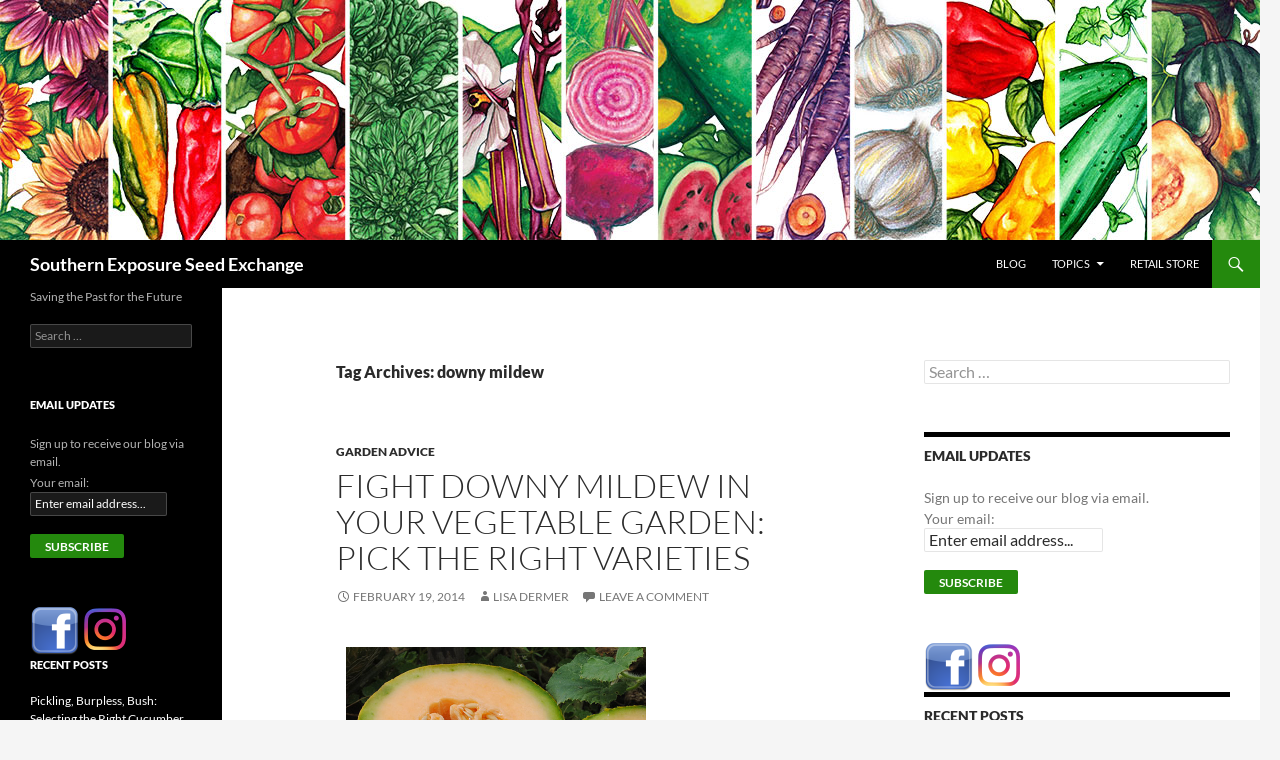

--- FILE ---
content_type: text/html; charset=UTF-8
request_url: https://blog.southernexposure.com/tag/downy-mildew/
body_size: 16297
content:
<!DOCTYPE html>
<html dir="ltr" lang="en-US" prefix="og: https://ogp.me/ns#">
<head>
	<meta charset="UTF-8">
	<meta name="viewport" content="width=device-width, initial-scale=1.0">
	<title>downy mildew | Southern Exposure Seed Exchange</title>
	<link rel="profile" href="https://gmpg.org/xfn/11">
	<link rel="pingback" href="https://blog.southernexposure.com/xmlrpc.php">
	
		<!-- All in One SEO 4.9.3 - aioseo.com -->
	<meta name="robots" content="max-image-preview:large" />
	<link rel="canonical" href="https://blog.southernexposure.com/tag/downy-mildew/" />
	<meta name="generator" content="All in One SEO (AIOSEO) 4.9.3" />
		<script type="application/ld+json" class="aioseo-schema">
			{"@context":"https:\/\/schema.org","@graph":[{"@type":"BreadcrumbList","@id":"https:\/\/blog.southernexposure.com\/tag\/downy-mildew\/#breadcrumblist","itemListElement":[{"@type":"ListItem","@id":"https:\/\/blog.southernexposure.com#listItem","position":1,"name":"Home","item":"https:\/\/blog.southernexposure.com","nextItem":{"@type":"ListItem","@id":"https:\/\/blog.southernexposure.com\/tag\/downy-mildew\/#listItem","name":"downy mildew"}},{"@type":"ListItem","@id":"https:\/\/blog.southernexposure.com\/tag\/downy-mildew\/#listItem","position":2,"name":"downy mildew","previousItem":{"@type":"ListItem","@id":"https:\/\/blog.southernexposure.com#listItem","name":"Home"}}]},{"@type":"CollectionPage","@id":"https:\/\/blog.southernexposure.com\/tag\/downy-mildew\/#collectionpage","url":"https:\/\/blog.southernexposure.com\/tag\/downy-mildew\/","name":"downy mildew | Southern Exposure Seed Exchange","inLanguage":"en-US","isPartOf":{"@id":"https:\/\/blog.southernexposure.com\/#website"},"breadcrumb":{"@id":"https:\/\/blog.southernexposure.com\/tag\/downy-mildew\/#breadcrumblist"}},{"@type":"Organization","@id":"https:\/\/blog.southernexposure.com\/#organization","name":"Southern Exposure Seed Exchange","description":"Saving the Past for the Future","url":"https:\/\/blog.southernexposure.com\/"},{"@type":"WebSite","@id":"https:\/\/blog.southernexposure.com\/#website","url":"https:\/\/blog.southernexposure.com\/","name":"Southern Exposure Seed Exchange","description":"Saving the Past for the Future","inLanguage":"en-US","publisher":{"@id":"https:\/\/blog.southernexposure.com\/#organization"}}]}
		</script>
		<!-- All in One SEO -->

<link rel="alternate" type="application/rss+xml" title="Southern Exposure Seed Exchange &raquo; Feed" href="https://blog.southernexposure.com/feed/" />
<link rel="alternate" type="application/rss+xml" title="Southern Exposure Seed Exchange &raquo; Comments Feed" href="https://blog.southernexposure.com/comments/feed/" />
<link rel="alternate" type="application/rss+xml" title="Southern Exposure Seed Exchange &raquo; downy mildew Tag Feed" href="https://blog.southernexposure.com/tag/downy-mildew/feed/" />
<style id='wp-img-auto-sizes-contain-inline-css'>
img:is([sizes=auto i],[sizes^="auto," i]){contain-intrinsic-size:3000px 1500px}
/*# sourceURL=wp-img-auto-sizes-contain-inline-css */
</style>
<style id='wp-emoji-styles-inline-css'>

	img.wp-smiley, img.emoji {
		display: inline !important;
		border: none !important;
		box-shadow: none !important;
		height: 1em !important;
		width: 1em !important;
		margin: 0 0.07em !important;
		vertical-align: -0.1em !important;
		background: none !important;
		padding: 0 !important;
	}
/*# sourceURL=wp-emoji-styles-inline-css */
</style>
<style id='wp-block-library-inline-css'>
:root{--wp-block-synced-color:#7a00df;--wp-block-synced-color--rgb:122,0,223;--wp-bound-block-color:var(--wp-block-synced-color);--wp-editor-canvas-background:#ddd;--wp-admin-theme-color:#007cba;--wp-admin-theme-color--rgb:0,124,186;--wp-admin-theme-color-darker-10:#006ba1;--wp-admin-theme-color-darker-10--rgb:0,107,160.5;--wp-admin-theme-color-darker-20:#005a87;--wp-admin-theme-color-darker-20--rgb:0,90,135;--wp-admin-border-width-focus:2px}@media (min-resolution:192dpi){:root{--wp-admin-border-width-focus:1.5px}}.wp-element-button{cursor:pointer}:root .has-very-light-gray-background-color{background-color:#eee}:root .has-very-dark-gray-background-color{background-color:#313131}:root .has-very-light-gray-color{color:#eee}:root .has-very-dark-gray-color{color:#313131}:root .has-vivid-green-cyan-to-vivid-cyan-blue-gradient-background{background:linear-gradient(135deg,#00d084,#0693e3)}:root .has-purple-crush-gradient-background{background:linear-gradient(135deg,#34e2e4,#4721fb 50%,#ab1dfe)}:root .has-hazy-dawn-gradient-background{background:linear-gradient(135deg,#faaca8,#dad0ec)}:root .has-subdued-olive-gradient-background{background:linear-gradient(135deg,#fafae1,#67a671)}:root .has-atomic-cream-gradient-background{background:linear-gradient(135deg,#fdd79a,#004a59)}:root .has-nightshade-gradient-background{background:linear-gradient(135deg,#330968,#31cdcf)}:root .has-midnight-gradient-background{background:linear-gradient(135deg,#020381,#2874fc)}:root{--wp--preset--font-size--normal:16px;--wp--preset--font-size--huge:42px}.has-regular-font-size{font-size:1em}.has-larger-font-size{font-size:2.625em}.has-normal-font-size{font-size:var(--wp--preset--font-size--normal)}.has-huge-font-size{font-size:var(--wp--preset--font-size--huge)}.has-text-align-center{text-align:center}.has-text-align-left{text-align:left}.has-text-align-right{text-align:right}.has-fit-text{white-space:nowrap!important}#end-resizable-editor-section{display:none}.aligncenter{clear:both}.items-justified-left{justify-content:flex-start}.items-justified-center{justify-content:center}.items-justified-right{justify-content:flex-end}.items-justified-space-between{justify-content:space-between}.screen-reader-text{border:0;clip-path:inset(50%);height:1px;margin:-1px;overflow:hidden;padding:0;position:absolute;width:1px;word-wrap:normal!important}.screen-reader-text:focus{background-color:#ddd;clip-path:none;color:#444;display:block;font-size:1em;height:auto;left:5px;line-height:normal;padding:15px 23px 14px;text-decoration:none;top:5px;width:auto;z-index:100000}html :where(.has-border-color){border-style:solid}html :where([style*=border-top-color]){border-top-style:solid}html :where([style*=border-right-color]){border-right-style:solid}html :where([style*=border-bottom-color]){border-bottom-style:solid}html :where([style*=border-left-color]){border-left-style:solid}html :where([style*=border-width]){border-style:solid}html :where([style*=border-top-width]){border-top-style:solid}html :where([style*=border-right-width]){border-right-style:solid}html :where([style*=border-bottom-width]){border-bottom-style:solid}html :where([style*=border-left-width]){border-left-style:solid}html :where(img[class*=wp-image-]){height:auto;max-width:100%}:where(figure){margin:0 0 1em}html :where(.is-position-sticky){--wp-admin--admin-bar--position-offset:var(--wp-admin--admin-bar--height,0px)}@media screen and (max-width:600px){html :where(.is-position-sticky){--wp-admin--admin-bar--position-offset:0px}}

/*# sourceURL=wp-block-library-inline-css */
</style><style id='global-styles-inline-css'>
:root{--wp--preset--aspect-ratio--square: 1;--wp--preset--aspect-ratio--4-3: 4/3;--wp--preset--aspect-ratio--3-4: 3/4;--wp--preset--aspect-ratio--3-2: 3/2;--wp--preset--aspect-ratio--2-3: 2/3;--wp--preset--aspect-ratio--16-9: 16/9;--wp--preset--aspect-ratio--9-16: 9/16;--wp--preset--color--black: #000;--wp--preset--color--cyan-bluish-gray: #abb8c3;--wp--preset--color--white: #fff;--wp--preset--color--pale-pink: #f78da7;--wp--preset--color--vivid-red: #cf2e2e;--wp--preset--color--luminous-vivid-orange: #ff6900;--wp--preset--color--luminous-vivid-amber: #fcb900;--wp--preset--color--light-green-cyan: #7bdcb5;--wp--preset--color--vivid-green-cyan: #00d084;--wp--preset--color--pale-cyan-blue: #8ed1fc;--wp--preset--color--vivid-cyan-blue: #0693e3;--wp--preset--color--vivid-purple: #9b51e0;--wp--preset--color--green: #24890d;--wp--preset--color--dark-gray: #2b2b2b;--wp--preset--color--medium-gray: #767676;--wp--preset--color--light-gray: #f5f5f5;--wp--preset--gradient--vivid-cyan-blue-to-vivid-purple: linear-gradient(135deg,rgb(6,147,227) 0%,rgb(155,81,224) 100%);--wp--preset--gradient--light-green-cyan-to-vivid-green-cyan: linear-gradient(135deg,rgb(122,220,180) 0%,rgb(0,208,130) 100%);--wp--preset--gradient--luminous-vivid-amber-to-luminous-vivid-orange: linear-gradient(135deg,rgb(252,185,0) 0%,rgb(255,105,0) 100%);--wp--preset--gradient--luminous-vivid-orange-to-vivid-red: linear-gradient(135deg,rgb(255,105,0) 0%,rgb(207,46,46) 100%);--wp--preset--gradient--very-light-gray-to-cyan-bluish-gray: linear-gradient(135deg,rgb(238,238,238) 0%,rgb(169,184,195) 100%);--wp--preset--gradient--cool-to-warm-spectrum: linear-gradient(135deg,rgb(74,234,220) 0%,rgb(151,120,209) 20%,rgb(207,42,186) 40%,rgb(238,44,130) 60%,rgb(251,105,98) 80%,rgb(254,248,76) 100%);--wp--preset--gradient--blush-light-purple: linear-gradient(135deg,rgb(255,206,236) 0%,rgb(152,150,240) 100%);--wp--preset--gradient--blush-bordeaux: linear-gradient(135deg,rgb(254,205,165) 0%,rgb(254,45,45) 50%,rgb(107,0,62) 100%);--wp--preset--gradient--luminous-dusk: linear-gradient(135deg,rgb(255,203,112) 0%,rgb(199,81,192) 50%,rgb(65,88,208) 100%);--wp--preset--gradient--pale-ocean: linear-gradient(135deg,rgb(255,245,203) 0%,rgb(182,227,212) 50%,rgb(51,167,181) 100%);--wp--preset--gradient--electric-grass: linear-gradient(135deg,rgb(202,248,128) 0%,rgb(113,206,126) 100%);--wp--preset--gradient--midnight: linear-gradient(135deg,rgb(2,3,129) 0%,rgb(40,116,252) 100%);--wp--preset--font-size--small: 13px;--wp--preset--font-size--medium: 20px;--wp--preset--font-size--large: 36px;--wp--preset--font-size--x-large: 42px;--wp--preset--spacing--20: 0.44rem;--wp--preset--spacing--30: 0.67rem;--wp--preset--spacing--40: 1rem;--wp--preset--spacing--50: 1.5rem;--wp--preset--spacing--60: 2.25rem;--wp--preset--spacing--70: 3.38rem;--wp--preset--spacing--80: 5.06rem;--wp--preset--shadow--natural: 6px 6px 9px rgba(0, 0, 0, 0.2);--wp--preset--shadow--deep: 12px 12px 50px rgba(0, 0, 0, 0.4);--wp--preset--shadow--sharp: 6px 6px 0px rgba(0, 0, 0, 0.2);--wp--preset--shadow--outlined: 6px 6px 0px -3px rgb(255, 255, 255), 6px 6px rgb(0, 0, 0);--wp--preset--shadow--crisp: 6px 6px 0px rgb(0, 0, 0);}:where(.is-layout-flex){gap: 0.5em;}:where(.is-layout-grid){gap: 0.5em;}body .is-layout-flex{display: flex;}.is-layout-flex{flex-wrap: wrap;align-items: center;}.is-layout-flex > :is(*, div){margin: 0;}body .is-layout-grid{display: grid;}.is-layout-grid > :is(*, div){margin: 0;}:where(.wp-block-columns.is-layout-flex){gap: 2em;}:where(.wp-block-columns.is-layout-grid){gap: 2em;}:where(.wp-block-post-template.is-layout-flex){gap: 1.25em;}:where(.wp-block-post-template.is-layout-grid){gap: 1.25em;}.has-black-color{color: var(--wp--preset--color--black) !important;}.has-cyan-bluish-gray-color{color: var(--wp--preset--color--cyan-bluish-gray) !important;}.has-white-color{color: var(--wp--preset--color--white) !important;}.has-pale-pink-color{color: var(--wp--preset--color--pale-pink) !important;}.has-vivid-red-color{color: var(--wp--preset--color--vivid-red) !important;}.has-luminous-vivid-orange-color{color: var(--wp--preset--color--luminous-vivid-orange) !important;}.has-luminous-vivid-amber-color{color: var(--wp--preset--color--luminous-vivid-amber) !important;}.has-light-green-cyan-color{color: var(--wp--preset--color--light-green-cyan) !important;}.has-vivid-green-cyan-color{color: var(--wp--preset--color--vivid-green-cyan) !important;}.has-pale-cyan-blue-color{color: var(--wp--preset--color--pale-cyan-blue) !important;}.has-vivid-cyan-blue-color{color: var(--wp--preset--color--vivid-cyan-blue) !important;}.has-vivid-purple-color{color: var(--wp--preset--color--vivid-purple) !important;}.has-black-background-color{background-color: var(--wp--preset--color--black) !important;}.has-cyan-bluish-gray-background-color{background-color: var(--wp--preset--color--cyan-bluish-gray) !important;}.has-white-background-color{background-color: var(--wp--preset--color--white) !important;}.has-pale-pink-background-color{background-color: var(--wp--preset--color--pale-pink) !important;}.has-vivid-red-background-color{background-color: var(--wp--preset--color--vivid-red) !important;}.has-luminous-vivid-orange-background-color{background-color: var(--wp--preset--color--luminous-vivid-orange) !important;}.has-luminous-vivid-amber-background-color{background-color: var(--wp--preset--color--luminous-vivid-amber) !important;}.has-light-green-cyan-background-color{background-color: var(--wp--preset--color--light-green-cyan) !important;}.has-vivid-green-cyan-background-color{background-color: var(--wp--preset--color--vivid-green-cyan) !important;}.has-pale-cyan-blue-background-color{background-color: var(--wp--preset--color--pale-cyan-blue) !important;}.has-vivid-cyan-blue-background-color{background-color: var(--wp--preset--color--vivid-cyan-blue) !important;}.has-vivid-purple-background-color{background-color: var(--wp--preset--color--vivid-purple) !important;}.has-black-border-color{border-color: var(--wp--preset--color--black) !important;}.has-cyan-bluish-gray-border-color{border-color: var(--wp--preset--color--cyan-bluish-gray) !important;}.has-white-border-color{border-color: var(--wp--preset--color--white) !important;}.has-pale-pink-border-color{border-color: var(--wp--preset--color--pale-pink) !important;}.has-vivid-red-border-color{border-color: var(--wp--preset--color--vivid-red) !important;}.has-luminous-vivid-orange-border-color{border-color: var(--wp--preset--color--luminous-vivid-orange) !important;}.has-luminous-vivid-amber-border-color{border-color: var(--wp--preset--color--luminous-vivid-amber) !important;}.has-light-green-cyan-border-color{border-color: var(--wp--preset--color--light-green-cyan) !important;}.has-vivid-green-cyan-border-color{border-color: var(--wp--preset--color--vivid-green-cyan) !important;}.has-pale-cyan-blue-border-color{border-color: var(--wp--preset--color--pale-cyan-blue) !important;}.has-vivid-cyan-blue-border-color{border-color: var(--wp--preset--color--vivid-cyan-blue) !important;}.has-vivid-purple-border-color{border-color: var(--wp--preset--color--vivid-purple) !important;}.has-vivid-cyan-blue-to-vivid-purple-gradient-background{background: var(--wp--preset--gradient--vivid-cyan-blue-to-vivid-purple) !important;}.has-light-green-cyan-to-vivid-green-cyan-gradient-background{background: var(--wp--preset--gradient--light-green-cyan-to-vivid-green-cyan) !important;}.has-luminous-vivid-amber-to-luminous-vivid-orange-gradient-background{background: var(--wp--preset--gradient--luminous-vivid-amber-to-luminous-vivid-orange) !important;}.has-luminous-vivid-orange-to-vivid-red-gradient-background{background: var(--wp--preset--gradient--luminous-vivid-orange-to-vivid-red) !important;}.has-very-light-gray-to-cyan-bluish-gray-gradient-background{background: var(--wp--preset--gradient--very-light-gray-to-cyan-bluish-gray) !important;}.has-cool-to-warm-spectrum-gradient-background{background: var(--wp--preset--gradient--cool-to-warm-spectrum) !important;}.has-blush-light-purple-gradient-background{background: var(--wp--preset--gradient--blush-light-purple) !important;}.has-blush-bordeaux-gradient-background{background: var(--wp--preset--gradient--blush-bordeaux) !important;}.has-luminous-dusk-gradient-background{background: var(--wp--preset--gradient--luminous-dusk) !important;}.has-pale-ocean-gradient-background{background: var(--wp--preset--gradient--pale-ocean) !important;}.has-electric-grass-gradient-background{background: var(--wp--preset--gradient--electric-grass) !important;}.has-midnight-gradient-background{background: var(--wp--preset--gradient--midnight) !important;}.has-small-font-size{font-size: var(--wp--preset--font-size--small) !important;}.has-medium-font-size{font-size: var(--wp--preset--font-size--medium) !important;}.has-large-font-size{font-size: var(--wp--preset--font-size--large) !important;}.has-x-large-font-size{font-size: var(--wp--preset--font-size--x-large) !important;}
/*# sourceURL=global-styles-inline-css */
</style>

<style id='classic-theme-styles-inline-css'>
/*! This file is auto-generated */
.wp-block-button__link{color:#fff;background-color:#32373c;border-radius:9999px;box-shadow:none;text-decoration:none;padding:calc(.667em + 2px) calc(1.333em + 2px);font-size:1.125em}.wp-block-file__button{background:#32373c;color:#fff;text-decoration:none}
/*# sourceURL=/wp-includes/css/classic-themes.min.css */
</style>
<link rel='stylesheet' id='webfish-dropdown-menu-css' href='https://blog.southernexposure.com/wp-content/plugins/webfish-dropdown-menu/menuStyle.css?ver=0.51' media='all' />
<link rel='stylesheet' id='twentyfourteen-lato-css' href='https://blog.southernexposure.com/wp-content/themes/twentyfourteen/fonts/font-lato.css?ver=20230328' media='all' />
<link rel='stylesheet' id='genericons-css' href='https://blog.southernexposure.com/wp-content/themes/twentyfourteen/genericons/genericons.css?ver=20251101' media='all' />
<link rel='stylesheet' id='twentyfourteen-style-css' href='https://blog.southernexposure.com/wp-content/themes/twentyfourteen/style.css?ver=20251202' media='all' />
<link rel='stylesheet' id='twentyfourteen-block-style-css' href='https://blog.southernexposure.com/wp-content/themes/twentyfourteen/css/blocks.css?ver=20250715' media='all' />
<link rel="preload" class="mv-grow-style" href="https://blog.southernexposure.com/wp-content/plugins/social-pug/assets/dist/style-frontend-pro.css?ver=1.36.3" as="style"><noscript><link rel='stylesheet' id='dpsp-frontend-style-pro-css' href='https://blog.southernexposure.com/wp-content/plugins/social-pug/assets/dist/style-frontend-pro.css?ver=1.36.3' media='all' />
</noscript><style id='dpsp-frontend-style-pro-inline-css'>

				@media screen and ( max-width : 720px ) {
					.dpsp-content-wrapper.dpsp-hide-on-mobile,
					.dpsp-share-text.dpsp-hide-on-mobile {
						display: none;
					}
					.dpsp-has-spacing .dpsp-networks-btns-wrapper li {
						margin:0 2% 10px 0;
					}
					.dpsp-network-btn.dpsp-has-label:not(.dpsp-has-count) {
						max-height: 40px;
						padding: 0;
						justify-content: center;
					}
					.dpsp-content-wrapper.dpsp-size-small .dpsp-network-btn.dpsp-has-label:not(.dpsp-has-count){
						max-height: 32px;
					}
					.dpsp-content-wrapper.dpsp-size-large .dpsp-network-btn.dpsp-has-label:not(.dpsp-has-count){
						max-height: 46px;
					}
				}
			
/*# sourceURL=dpsp-frontend-style-pro-inline-css */
</style>
<script src="https://blog.southernexposure.com/wp-includes/js/jquery/jquery.min.js?ver=3.7.1" id="jquery-core-js"></script>
<script src="https://blog.southernexposure.com/wp-includes/js/jquery/jquery-migrate.min.js?ver=3.4.1" id="jquery-migrate-js"></script>
<script src="https://blog.southernexposure.com/wp-content/plugins/dropdown-menu-widget/scripts/include.js?ver=6.9" id="dropdown-ie-support-js"></script>
<script id="black-studio-touch-dropdown-menu-js-extra">
var black_studio_touch_dropdown_menu_params = {"selector":"li:has(ul) \u003E a","selector_leaf":"li li li:not(:has(ul)) \u003E a","force_ios5":""};
//# sourceURL=black-studio-touch-dropdown-menu-js-extra
</script>
<script src="https://blog.southernexposure.com/wp-content/plugins/black-studio-touch-dropdown-menu/js/black-studio-touch-dropdown-menu.min.js?ver=1.0.2" id="black-studio-touch-dropdown-menu-js"></script>
<script src="https://blog.southernexposure.com/wp-content/themes/twentyfourteen/js/functions.js?ver=20250729" id="twentyfourteen-script-js" defer data-wp-strategy="defer"></script>
<script src="https://blog.southernexposure.com/wp-content/plugins/google-analyticator/external-tracking.min.js?ver=6.5.7" id="ga-external-tracking-js"></script>
<link rel="https://api.w.org/" href="https://blog.southernexposure.com/wp-json/" /><link rel="alternate" title="JSON" type="application/json" href="https://blog.southernexposure.com/wp-json/wp/v2/tags/208" /><link rel="EditURI" type="application/rsd+xml" title="RSD" href="https://blog.southernexposure.com/xmlrpc.php?rsd" />
<meta name="generator" content="WordPress 6.9" />

<!-- Bad Behavior 2.2.24 run time: 11.403 ms -->
	<style type="text/css">
#DropDownMenuNav ul.sub-menu li,
#DropDownMenuNav ul.children li{
  width: 300px;
  background-color: ;
  height: 30px;
}
#DropDownMenuNav ul.sub-menu li a,
#DropDownMenuNav ul.children li a{
	line-height: 28px; 
}
#DropDownMenuNav ul.DropDownMenu a{
  color: ; 
}
#DropDownMenuNav ul.sub-menu a,
#DropDownMenuNav ul.children a{
  color: ; 
}
#DropDownMenuNav ul.sub-menu,
#DropDownMenuNav ul.children{
  border: 1px solid #000000;
  width: 300px;
  margin:0 0 0 -2px;
  
}
#DropDownMenuNav ul.DropDownMenu li:hover{
  background-color: ;
}
#DropDownMenuNav ul.DropDownMenu li:hover > a{
  color: ; 
}
#DropDownMenuNav ul.sub-menu li:hover,
#DropDownMenuNav ul.children li:hover{
  background-color: ;
}
#DropDownMenuNav ul.sub-menu li:hover>a,
#DropDownMenuNav ul.children li:hover>a{
  color: ; 
}

	</style>
<link rel="stylesheet" type="text/css" href="https://blog.southernexposure.com/wp-content/plugins/wp-recaptcha/recaptcha.css" /><meta name="hubbub-info" description="Hubbub 1.36.3">

<!-- Dropdown Menu Widget Styles by shailan (https://metinsaylan.com) v1.9.7 on wp6.9 -->
<link rel="stylesheet" href="https://blog.southernexposure.com/wp-content/plugins/dropdown-menu-widget/css/shailan-dropdown.min.css" type="text/css" />
<link rel="stylesheet" href="https://blog.southernexposure.com/wp-content/plugins/dropdown-menu-widget/themes/web20.css" type="text/css" />
<style type="text/css" media="all">
	ul.dropdown { white-space: nowrap; }
	/* Selected overlay:  */
	.shailan-dropdown-menu .dropdown-horizontal-container, ul.dropdown li{ background-color:; }
	ul.dropdown a,
	ul.dropdown a:link,
	ul.dropdown a:visited,
	ul.dropdown li { color: ; }
	ul.dropdown a:hover,
	ul.dropdown li:hover { color: ; }
	ul.dropdown a:active	{ color: ; }

	ul.dropdown li.hover a, ul.dropdown li:hover a{ background-color: ; }
	ul.dropdown li.hover ul li, ul.dropdown li:hover ul li{ background-color: ;
		color: ; }

	ul.dropdown li.hover ul li.hover, ul.dropdown li:hover ul li:hover { background-image: none; }
	ul.dropdown li.hover a:hover, ul.dropdown li:hover a:hover { background-color: ; }

	ul.dropdown ul{ background-image:none; background-color:; border:1px solid ; }
	ul.dropdown-vertical li { border-bottom:1px solid ; }
	
	/** Show submenus */
	ul.dropdown li:hover > ul, ul.dropdown li.hover ul{ display: block; }

	/** Show current submenu */
	ul.dropdown li.hover ul, ul.dropdown ul li.hover ul, ul.dropdown ul ul li.hover ul, ul.dropdown ul ul ul li.hover ul, ul.dropdown ul ul ul ul li.hover ul , ul.dropdown li:hover ul, ul.dropdown ul li:hover ul, ul.dropdown ul ul li:hover ul, ul.dropdown ul ul ul li:hover ul, ul.dropdown ul ul ul ul li:hover ul { display: block; }

			
ul.dropdown li.parent>a{
	padding-right:25px;
}
ul.dropdown li.parent>a:after{
	content:""; position:absolute; top: 45%; right:6px;width:0;height:0;
	border-top:4px solid rgba(0,0,0,0.5);border-right:4px solid transparent;border-left:4px solid transparent }
ul.dropdown li.parent:hover>a:after{
	content:"";position:absolute; top: 45%; right:6px; width:0; height:0;
	border-top:4px solid rgba(0,0,0,0.5);border-right:4px solid transparent;border-left:4px solid transparent }
ul.dropdown li li.parent>a:after{
	content:"";position:absolute;top: 40%; right:5px;width:0;height:0;
	border-left:4px solid rgba(0,0,0,0.5);border-top:4px solid transparent;border-bottom:4px solid transparent }
ul.dropdown li li.parent:hover>a:after{
	content:"";position:absolute;top: 40%; right:5px;width:0;height:0;
	border-left:4px solid rgba(0,0,0,0.5);border-top:4px solid transparent;border-bottom:4px solid transparent }


</style>
<!-- /Dropdown Menu Widget Styles -->

 		<style type="text/css" id="twentyfourteen-header-css">
				.site-title a {
			color: #ffffff;
		}
		</style>
		<!-- Google Analytics Tracking by Google Analyticator 6.5.7 -->
<script type="text/javascript">
    var analyticsFileTypes = [];
    var analyticsSnippet = 'disabled';
    var analyticsEventTracking = 'enabled';
</script>
<script type="text/javascript">
	(function(i,s,o,g,r,a,m){i['GoogleAnalyticsObject']=r;i[r]=i[r]||function(){
	(i[r].q=i[r].q||[]).push(arguments)},i[r].l=1*new Date();a=s.createElement(o),
	m=s.getElementsByTagName(o)[0];a.async=1;a.src=g;m.parentNode.insertBefore(a,m)
	})(window,document,'script','//www.google-analytics.com/analytics.js','ga');
	ga('create', 'UA-5070189-1', 'auto');
 
	ga('send', 'pageview');
</script>
</head>

<body class="archive tag tag-downy-mildew tag-208 wp-embed-responsive wp-theme-twentyfourteen group-blog header-image list-view footer-widgets">
<a class="screen-reader-text skip-link" href="#content">
	Skip to content</a>
<div id="page" class="hfeed site">
			<div id="site-header">
		<a href="https://blog.southernexposure.com/" rel="home" >
			<img src="https://blog.southernexposure.com/wp-content/uploads/2015/09/blog-header1260by240.jpg" width="1260" height="240" alt="Southern Exposure Seed Exchange" srcset="https://blog.southernexposure.com/wp-content/uploads/2015/09/blog-header1260by240.jpg 1260w, https://blog.southernexposure.com/wp-content/uploads/2015/09/blog-header1260by240-300x57.jpg 300w, https://blog.southernexposure.com/wp-content/uploads/2015/09/blog-header1260by240-1024x195.jpg 1024w, https://blog.southernexposure.com/wp-content/uploads/2015/09/blog-header1260by240-1200x229.jpg 1200w" sizes="(max-width: 1260px) 100vw, 1260px" decoding="async" fetchpriority="high" />		</a>
	</div>
	
	<header id="masthead" class="site-header">
		<div class="header-main">
							<h1 class="site-title"><a href="https://blog.southernexposure.com/" rel="home" >Southern Exposure Seed Exchange</a></h1>
			
			<div class="search-toggle">
				<a href="#search-container" class="screen-reader-text" aria-expanded="false" aria-controls="search-container">
					Search				</a>
			</div>

			<nav id="primary-navigation" class="site-navigation primary-navigation">
				<button class="menu-toggle">Primary Menu</button>
				<div class="menu-categories-container"><ul id="menu-categories" class="nav-menu DropDownMenu"><li id="menu-item-1240" class="menu-item menu-item-type-custom menu-item-object-custom menu-item-home menu-item-1240"><a href="https://blog.southernexposure.com/">Blog</a></li>
<li id="menu-item-3321" class="menu-item menu-item-type-custom menu-item-object-custom menu-item-home menu-item-has-children menu-item-3321"><a href="https://blog.southernexposure.com">Topics</a>
<ul class="sub-menu">
	<li id="menu-item-1242" class="menu-item menu-item-type-taxonomy menu-item-object-category menu-item-1242"><a href="https://blog.southernexposure.com/category/new/">Announcements</a></li>
	<li id="menu-item-1236" class="menu-item menu-item-type-taxonomy menu-item-object-category menu-item-1236"><a href="https://blog.southernexposure.com/category/gardening/">Garden Advice</a></li>
	<li id="menu-item-1233" class="menu-item menu-item-type-taxonomy menu-item-object-category menu-item-1233"><a href="https://blog.southernexposure.com/category/building/">The Seed Building</a></li>
	<li id="menu-item-3322" class="menu-item menu-item-type-taxonomy menu-item-object-category menu-item-3322"><a href="https://blog.southernexposure.com/category/seed-growers/">Seed Growers</a></li>
</ul>
</li>
<li id="menu-item-1241" class="menu-item menu-item-type-custom menu-item-object-custom menu-item-1241"><a href="http://www.southernexposure.com/">Retail Store</a></li>
</ul></div>			</nav>
		</div>

		<div id="search-container" class="search-box-wrapper hide">
			<div class="search-box">
				<form role="search" method="get" class="search-form" action="https://blog.southernexposure.com/">
				<label>
					<span class="screen-reader-text">Search for:</span>
					<input type="search" class="search-field" placeholder="Search &hellip;" value="" name="s" />
				</label>
				<input type="submit" class="search-submit" value="Search" />
			</form>			</div>
		</div>
	</header><!-- #masthead -->

	<div id="main" class="site-main">

	<section id="primary" class="content-area">
		<div id="content" class="site-content" role="main">

			
			<header class="archive-header">
				<h1 class="archive-title">
				Tag Archives: downy mildew				</h1>

							</header><!-- .archive-header -->

				
<article id="post-2283" class="post-2283 post type-post status-publish format-standard hentry category-gardening tag-disease-resistance tag-downy-mildew tag-resistant-varieties">
	
	<header class="entry-header">
				<div class="entry-meta">
			<span class="cat-links"><a href="https://blog.southernexposure.com/category/gardening/" rel="category tag">Garden Advice</a></span>
		</div>
			<h1 class="entry-title"><a href="https://blog.southernexposure.com/2014/02/fight-downy-mildew-in-your-vegetable-garden-pick-the-right-varieties/" rel="bookmark">Fight Downy Mildew in your Vegetable Garden: Pick the Right Varieties</a></h1>
		<div class="entry-meta">
			<span class="entry-date"><a href="https://blog.southernexposure.com/2014/02/fight-downy-mildew-in-your-vegetable-garden-pick-the-right-varieties/" rel="bookmark"><time class="entry-date" datetime="2014-02-19T03:05:26-04:00">February 19, 2014</time></a></span> <span class="byline"><span class="author vcard"><a class="url fn n" href="https://blog.southernexposure.com/author/lisa/" rel="author">Lisa Dermer</a></span></span>			<span class="comments-link"><a href="https://blog.southernexposure.com/2014/02/fight-downy-mildew-in-your-vegetable-garden-pick-the-right-varieties/#respond">Leave a comment</a></span>
						</div><!-- .entry-meta -->
	</header><!-- .entry-header -->

		<div class="entry-content">
		<p><img decoding="async" src="https://blog.southernexposure.com/wp-content/uploads/2014/02/edisto-47-muskmelon-3.jpg" style="width:300px; margin:10px; float:left;" /><img decoding="async" src="http://www.southernexposure.com/images/veg/suyo-long-cucumber-2.jpg" style="width:300px; margin:10px; float:left;" /></p>
<div style="clear:both"></div>
<p><em>Left: Edisto 47 muskmelon, Right: Suyo Long Cucumber. Both varieties produced abundant, excellent quality fruits, even with severe downy mildew pressure.</em></p>
<p>The first defense against plant diseases is to choose resistant varieties: rather than waging war with biological or chemical controls, we can avoid  problems before they begin!</p>
<figure id="attachment_2304" aria-describedby="caption-attachment-2304" style="width: 300px" class="wp-caption alignright"><a href="https://blog.southernexposure.com/wp-content/uploads/2014/02/downy-mildew-to-crops-2013.jpg"><img decoding="async" src="https://blog.southernexposure.com/wp-content/uploads/2014/02/downy-mildew-to-crops-2013-300x201.jpg" alt="" title="downy-mildew-to-crops-2013" width="300" height="201" class="size-medium wp-image-2304" srcset="https://blog.southernexposure.com/wp-content/uploads/2014/02/downy-mildew-to-crops-2013-300x201.jpg 300w, https://blog.southernexposure.com/wp-content/uploads/2014/02/downy-mildew-to-crops-2013.jpg 600w" sizes="(max-width: 300px) 100vw, 300px" /></a><figcaption id="caption-attachment-2304" class="wp-caption-text">downy mildew devastated cucurbits, with healthy plants growing alongside</figcaption></figure>
<p>We are so thankful to Edmund Frost, seed grower at <a href="http://twinoaks.org/businesses-industries/seed-growing-heirloom-organic.html">Twin Oaks Seeds</a>, for sharing with us the results of his downy mildew <a href="http://twinoaks.org/leaves-of-twinoaks/-leaves-issues/doc_download/60-cucumber-trial-report.html">cucumber trial</a> and downy mildew <a href="http://twinoaks.org/leaves-of-twinoaks/-leaves-issues/doc_download/59-melon-trial-report.html">melon trial</a> from last summer. And we are pleased to announce that two SESE varieties were among the top performers for excellent flavor and yield in his trials: <a href="http://www.southernexposure.com/index.php?main_page=advanced_search_result&#038;search_in_description=1&#038;keyword=suyo+long">Suyo Long cucumber</a> and <a href="http://www.southernexposure.com/edisto-47-muskmelon-2-g-p-501.html">Edisto 47 muskmelon</a>.</p>
<p>Summer 2013 was a terrible season for <a href="http://www7.inra.fr/hyp3/pathogene/6perfar.htm">downy mildew </a>throughout the Southeast, but that also made it ideal for studying downy mildew resistance. We have updated our <a href="http://www.southernexposure.com/catalog-information-ezp-16.html">2014 Southern Exposure Catalog</a> with the results of the Twin Oaks trials, indicating resistant varieties as well as varieties that were not as resistant as expected.</p>
<p>Over time, a seed line can lose resistance to a disease: we need more knowledgeable seed growers who can both evaluate varieties for disease resistance and do the selection work to keep a variety resistant.</p>
<p>Both Suyo Long cucumber and Edisto 47 muskmelon are excellent performers in high heat and humidity. Suyo Long is an Asian-type, burpless cucumber, lacking the bitterness of other cucumbers. Edisto 47 is one of our sweetest melons.</p>
<p>The <a href="http://www.seedalliance.org/">Organic Seed Alliance (OSA)</a> and Southern Exposure partially funded the Twin Oaks Seeds melon trial and Sow True Seeds and OSA partially funded the cucumber trial. We are determined to continue supporting high quality variety trials and selection work.</p>
	</div><!-- .entry-content -->
	
	<footer class="entry-meta"><span class="tag-links"><a href="https://blog.southernexposure.com/tag/disease-resistance/" rel="tag">disease resistance</a><a href="https://blog.southernexposure.com/tag/downy-mildew/" rel="tag">downy mildew</a><a href="https://blog.southernexposure.com/tag/resistant-varieties/" rel="tag">resistant varieties</a></span></footer></article><!-- #post-2283 -->
		</div><!-- #content -->
	</section><!-- #primary -->

<div id="content-sidebar" class="content-sidebar widget-area" role="complementary">
	<aside id="search-3" class="widget widget_search"><form role="search" method="get" class="search-form" action="https://blog.southernexposure.com/">
				<label>
					<span class="screen-reader-text">Search for:</span>
					<input type="search" class="search-field" placeholder="Search &hellip;" value="" name="s" />
				</label>
				<input type="submit" class="search-submit" value="Search" />
			</form></aside><aside id="s2_form_widget-3" class="widget s2_form_widget"><h1 class="widget-title">Email Updates</h1><div class="search"><div style="padding:3px 0 3px 0">Sign up to receive our blog via email.</div><form name="s2formwidget" method="post" action="https://blog.southernexposure.com/lets-talk-tomatoes/"><input type="hidden" name="ip" value="127.0.0.1" /><span style="display:none !important"><label for="firstname">Leave This Blank:</label><input type="text" id="firstname" name="firstname" /><label for="lastname">Leave This Blank Too:</label><input type="text" id="lastname" name="lastname" /><label for="uri">Do Not Change This:</label><input type="text" id="uri" name="uri" value="http://" /></span><p><label for="s2email">Your email:</label><br><input type="email" name="email" id="s2email" value="Enter email address..." size="20" onfocus="if (this.value === 'Enter email address...') {this.value = '';}" onblur="if (this.value === '') {this.value = 'Enter email address...';}" /></p><p><input type="submit" name="subscribe" value="Subscribe" /></p></form>
</div></aside><aside id="text-3" class="widget widget_text">			<div class="textwidget"><a href="//www.facebook.com/pages/Southern-Exposure-Seed-Exchange/353814746253"><img class="social-media-button" style="width:50px; float:left;" src="//www.southernexposure.com/images/blog/facebook-icon.png" /></a>   

<a href="//www.instagram.com/southernexposureseed/"><img class="social-media-button" style="width:50px; float:left;" src="//www.southernexposure.com/images/blog/instagram-icon.png" /></a>   </div>
		</aside>
		<aside id="recent-posts-4" class="widget widget_recent_entries">
		<h1 class="widget-title">Recent Posts</h1><nav aria-label="Recent Posts">
		<ul>
											<li>
					<a href="https://blog.southernexposure.com/2026/01/pickling-burpless-bush-selecting-the-right-cucumber-for-your-garden/">Pickling, Burpless, Bush: Selecting the Right Cucumber for Your Garden</a>
									</li>
											<li>
					<a href="https://blog.southernexposure.com/2026/01/11-seeds-to-start-indoors-this-winter/">11+ Seeds to Start Indoors this Winter</a>
									</li>
											<li>
					<a href="https://blog.southernexposure.com/2026/01/new-returning-varieties-for-2026/">New &amp; Returning Varieties for 2026</a>
									</li>
											<li>
					<a href="https://blog.southernexposure.com/2025/12/tips-for-success-sowing-beets-and-carrots/">Tips for Success Sowing Beets and Carrots</a>
									</li>
											<li>
					<a href="https://blog.southernexposure.com/2025/12/organic-gardening-farming-seed-faqs/">Organic Gardening, Farming, &amp; Seed FAQs</a>
									</li>
											<li>
					<a href="https://blog.southernexposure.com/2025/12/small-garden-plans-layouts-crops-tips/">Small Garden Plans: Layouts, Crops, Tips</a>
									</li>
											<li>
					<a href="https://blog.southernexposure.com/2025/12/the-complete-guide-to-growing-peas/">The Complete Guide to Growing Peas</a>
									</li>
											<li>
					<a href="https://blog.southernexposure.com/2025/11/market-garden-how-to-get-started-with-cut-flowers/">Market Garden: How to Get Started with Cut Flowers</a>
									</li>
											<li>
					<a href="https://blog.southernexposure.com/2025/11/edible-flowers-13-favorites-for-baked-goods-beyond/">Edible Flowers: 13 Favorites for Baked Goods &amp; Beyond</a>
									</li>
											<li>
					<a href="https://blog.southernexposure.com/2025/11/vegetable-storage-best-practices/">Vegetable Storage: Best Practices</a>
									</li>
											<li>
					<a href="https://blog.southernexposure.com/2025/11/10-tips-to-prepare-the-garden-for-winter/">10 Tips to Prepare the Garden for Winter</a>
									</li>
											<li>
					<a href="https://blog.southernexposure.com/2025/10/best-for-beginners-top-ten-crops/">Best for Beginners: Top Ten Crops</a>
									</li>
											<li>
					<a href="https://blog.southernexposure.com/2025/10/beneficial-beetles-5-types-to-attract/">Beneficial Beetles: 5 Types to Attract</a>
									</li>
											<li>
					<a href="https://blog.southernexposure.com/2025/10/overwintering-cut-flowers/">Overwintering Cut Flowers</a>
									</li>
											<li>
					<a href="https://blog.southernexposure.com/2025/10/beyond-the-basics-unique-winter-squash-pumpkin-cultivars/">Beyond the Basics: Unique Winter Squash &amp; Pumpkin Cultivars</a>
									</li>
					</ul>

		</nav></aside><aside id="archives-3" class="widget widget_archive"><h1 class="widget-title">Archives</h1>		<label class="screen-reader-text" for="archives-dropdown-3">Archives</label>
		<select id="archives-dropdown-3" name="archive-dropdown">
			
			<option value="">Select Month</option>
				<option value='https://blog.southernexposure.com/2026/01/'> January 2026 </option>
	<option value='https://blog.southernexposure.com/2025/12/'> December 2025 </option>
	<option value='https://blog.southernexposure.com/2025/11/'> November 2025 </option>
	<option value='https://blog.southernexposure.com/2025/10/'> October 2025 </option>
	<option value='https://blog.southernexposure.com/2025/09/'> September 2025 </option>
	<option value='https://blog.southernexposure.com/2025/08/'> August 2025 </option>
	<option value='https://blog.southernexposure.com/2025/07/'> July 2025 </option>
	<option value='https://blog.southernexposure.com/2025/06/'> June 2025 </option>
	<option value='https://blog.southernexposure.com/2025/05/'> May 2025 </option>
	<option value='https://blog.southernexposure.com/2025/04/'> April 2025 </option>
	<option value='https://blog.southernexposure.com/2025/03/'> March 2025 </option>
	<option value='https://blog.southernexposure.com/2025/02/'> February 2025 </option>
	<option value='https://blog.southernexposure.com/2025/01/'> January 2025 </option>
	<option value='https://blog.southernexposure.com/2024/12/'> December 2024 </option>
	<option value='https://blog.southernexposure.com/2024/11/'> November 2024 </option>
	<option value='https://blog.southernexposure.com/2024/10/'> October 2024 </option>
	<option value='https://blog.southernexposure.com/2024/09/'> September 2024 </option>
	<option value='https://blog.southernexposure.com/2024/08/'> August 2024 </option>
	<option value='https://blog.southernexposure.com/2024/07/'> July 2024 </option>
	<option value='https://blog.southernexposure.com/2024/06/'> June 2024 </option>
	<option value='https://blog.southernexposure.com/2024/05/'> May 2024 </option>
	<option value='https://blog.southernexposure.com/2024/04/'> April 2024 </option>
	<option value='https://blog.southernexposure.com/2024/03/'> March 2024 </option>
	<option value='https://blog.southernexposure.com/2024/02/'> February 2024 </option>
	<option value='https://blog.southernexposure.com/2024/01/'> January 2024 </option>
	<option value='https://blog.southernexposure.com/2023/12/'> December 2023 </option>
	<option value='https://blog.southernexposure.com/2023/11/'> November 2023 </option>
	<option value='https://blog.southernexposure.com/2023/10/'> October 2023 </option>
	<option value='https://blog.southernexposure.com/2023/09/'> September 2023 </option>
	<option value='https://blog.southernexposure.com/2023/08/'> August 2023 </option>
	<option value='https://blog.southernexposure.com/2023/07/'> July 2023 </option>
	<option value='https://blog.southernexposure.com/2023/06/'> June 2023 </option>
	<option value='https://blog.southernexposure.com/2023/05/'> May 2023 </option>
	<option value='https://blog.southernexposure.com/2023/04/'> April 2023 </option>
	<option value='https://blog.southernexposure.com/2023/03/'> March 2023 </option>
	<option value='https://blog.southernexposure.com/2023/02/'> February 2023 </option>
	<option value='https://blog.southernexposure.com/2023/01/'> January 2023 </option>
	<option value='https://blog.southernexposure.com/2022/12/'> December 2022 </option>
	<option value='https://blog.southernexposure.com/2022/11/'> November 2022 </option>
	<option value='https://blog.southernexposure.com/2022/10/'> October 2022 </option>
	<option value='https://blog.southernexposure.com/2022/09/'> September 2022 </option>
	<option value='https://blog.southernexposure.com/2022/08/'> August 2022 </option>
	<option value='https://blog.southernexposure.com/2022/07/'> July 2022 </option>
	<option value='https://blog.southernexposure.com/2022/06/'> June 2022 </option>
	<option value='https://blog.southernexposure.com/2022/05/'> May 2022 </option>
	<option value='https://blog.southernexposure.com/2022/04/'> April 2022 </option>
	<option value='https://blog.southernexposure.com/2022/03/'> March 2022 </option>
	<option value='https://blog.southernexposure.com/2022/02/'> February 2022 </option>
	<option value='https://blog.southernexposure.com/2022/01/'> January 2022 </option>
	<option value='https://blog.southernexposure.com/2021/12/'> December 2021 </option>
	<option value='https://blog.southernexposure.com/2021/11/'> November 2021 </option>
	<option value='https://blog.southernexposure.com/2021/10/'> October 2021 </option>
	<option value='https://blog.southernexposure.com/2021/09/'> September 2021 </option>
	<option value='https://blog.southernexposure.com/2021/08/'> August 2021 </option>
	<option value='https://blog.southernexposure.com/2021/07/'> July 2021 </option>
	<option value='https://blog.southernexposure.com/2021/06/'> June 2021 </option>
	<option value='https://blog.southernexposure.com/2021/05/'> May 2021 </option>
	<option value='https://blog.southernexposure.com/2021/04/'> April 2021 </option>
	<option value='https://blog.southernexposure.com/2021/03/'> March 2021 </option>
	<option value='https://blog.southernexposure.com/2021/02/'> February 2021 </option>
	<option value='https://blog.southernexposure.com/2021/01/'> January 2021 </option>
	<option value='https://blog.southernexposure.com/2020/12/'> December 2020 </option>
	<option value='https://blog.southernexposure.com/2020/11/'> November 2020 </option>
	<option value='https://blog.southernexposure.com/2020/10/'> October 2020 </option>
	<option value='https://blog.southernexposure.com/2020/09/'> September 2020 </option>
	<option value='https://blog.southernexposure.com/2020/08/'> August 2020 </option>
	<option value='https://blog.southernexposure.com/2020/07/'> July 2020 </option>
	<option value='https://blog.southernexposure.com/2020/06/'> June 2020 </option>
	<option value='https://blog.southernexposure.com/2020/05/'> May 2020 </option>
	<option value='https://blog.southernexposure.com/2020/04/'> April 2020 </option>
	<option value='https://blog.southernexposure.com/2020/03/'> March 2020 </option>
	<option value='https://blog.southernexposure.com/2020/02/'> February 2020 </option>
	<option value='https://blog.southernexposure.com/2020/01/'> January 2020 </option>
	<option value='https://blog.southernexposure.com/2019/12/'> December 2019 </option>
	<option value='https://blog.southernexposure.com/2019/11/'> November 2019 </option>
	<option value='https://blog.southernexposure.com/2019/10/'> October 2019 </option>
	<option value='https://blog.southernexposure.com/2019/09/'> September 2019 </option>
	<option value='https://blog.southernexposure.com/2019/08/'> August 2019 </option>
	<option value='https://blog.southernexposure.com/2019/07/'> July 2019 </option>
	<option value='https://blog.southernexposure.com/2019/06/'> June 2019 </option>
	<option value='https://blog.southernexposure.com/2019/05/'> May 2019 </option>
	<option value='https://blog.southernexposure.com/2019/04/'> April 2019 </option>
	<option value='https://blog.southernexposure.com/2019/03/'> March 2019 </option>
	<option value='https://blog.southernexposure.com/2019/02/'> February 2019 </option>
	<option value='https://blog.southernexposure.com/2019/01/'> January 2019 </option>
	<option value='https://blog.southernexposure.com/2018/12/'> December 2018 </option>
	<option value='https://blog.southernexposure.com/2018/11/'> November 2018 </option>
	<option value='https://blog.southernexposure.com/2018/10/'> October 2018 </option>
	<option value='https://blog.southernexposure.com/2018/09/'> September 2018 </option>
	<option value='https://blog.southernexposure.com/2018/08/'> August 2018 </option>
	<option value='https://blog.southernexposure.com/2018/07/'> July 2018 </option>
	<option value='https://blog.southernexposure.com/2018/06/'> June 2018 </option>
	<option value='https://blog.southernexposure.com/2018/05/'> May 2018 </option>
	<option value='https://blog.southernexposure.com/2018/04/'> April 2018 </option>
	<option value='https://blog.southernexposure.com/2018/03/'> March 2018 </option>
	<option value='https://blog.southernexposure.com/2018/02/'> February 2018 </option>
	<option value='https://blog.southernexposure.com/2018/01/'> January 2018 </option>
	<option value='https://blog.southernexposure.com/2017/12/'> December 2017 </option>
	<option value='https://blog.southernexposure.com/2017/11/'> November 2017 </option>
	<option value='https://blog.southernexposure.com/2017/10/'> October 2017 </option>
	<option value='https://blog.southernexposure.com/2017/09/'> September 2017 </option>
	<option value='https://blog.southernexposure.com/2017/08/'> August 2017 </option>
	<option value='https://blog.southernexposure.com/2017/07/'> July 2017 </option>
	<option value='https://blog.southernexposure.com/2017/06/'> June 2017 </option>
	<option value='https://blog.southernexposure.com/2017/05/'> May 2017 </option>
	<option value='https://blog.southernexposure.com/2017/04/'> April 2017 </option>
	<option value='https://blog.southernexposure.com/2017/03/'> March 2017 </option>
	<option value='https://blog.southernexposure.com/2017/02/'> February 2017 </option>
	<option value='https://blog.southernexposure.com/2017/01/'> January 2017 </option>
	<option value='https://blog.southernexposure.com/2016/11/'> November 2016 </option>
	<option value='https://blog.southernexposure.com/2016/08/'> August 2016 </option>
	<option value='https://blog.southernexposure.com/2016/07/'> July 2016 </option>
	<option value='https://blog.southernexposure.com/2016/05/'> May 2016 </option>
	<option value='https://blog.southernexposure.com/2016/03/'> March 2016 </option>
	<option value='https://blog.southernexposure.com/2016/02/'> February 2016 </option>
	<option value='https://blog.southernexposure.com/2015/12/'> December 2015 </option>
	<option value='https://blog.southernexposure.com/2015/11/'> November 2015 </option>
	<option value='https://blog.southernexposure.com/2015/07/'> July 2015 </option>
	<option value='https://blog.southernexposure.com/2015/06/'> June 2015 </option>
	<option value='https://blog.southernexposure.com/2015/02/'> February 2015 </option>
	<option value='https://blog.southernexposure.com/2014/12/'> December 2014 </option>
	<option value='https://blog.southernexposure.com/2014/10/'> October 2014 </option>
	<option value='https://blog.southernexposure.com/2014/09/'> September 2014 </option>
	<option value='https://blog.southernexposure.com/2014/05/'> May 2014 </option>
	<option value='https://blog.southernexposure.com/2014/04/'> April 2014 </option>
	<option value='https://blog.southernexposure.com/2014/03/'> March 2014 </option>
	<option value='https://blog.southernexposure.com/2014/02/'> February 2014 </option>
	<option value='https://blog.southernexposure.com/2014/01/'> January 2014 </option>
	<option value='https://blog.southernexposure.com/2013/09/'> September 2013 </option>
	<option value='https://blog.southernexposure.com/2013/08/'> August 2013 </option>
	<option value='https://blog.southernexposure.com/2013/07/'> July 2013 </option>
	<option value='https://blog.southernexposure.com/2013/06/'> June 2013 </option>
	<option value='https://blog.southernexposure.com/2013/05/'> May 2013 </option>
	<option value='https://blog.southernexposure.com/2013/04/'> April 2013 </option>
	<option value='https://blog.southernexposure.com/2013/03/'> March 2013 </option>
	<option value='https://blog.southernexposure.com/2013/01/'> January 2013 </option>
	<option value='https://blog.southernexposure.com/2012/11/'> November 2012 </option>
	<option value='https://blog.southernexposure.com/2012/10/'> October 2012 </option>
	<option value='https://blog.southernexposure.com/2012/09/'> September 2012 </option>
	<option value='https://blog.southernexposure.com/2012/08/'> August 2012 </option>
	<option value='https://blog.southernexposure.com/2012/06/'> June 2012 </option>
	<option value='https://blog.southernexposure.com/2012/05/'> May 2012 </option>
	<option value='https://blog.southernexposure.com/2012/04/'> April 2012 </option>
	<option value='https://blog.southernexposure.com/2012/02/'> February 2012 </option>
	<option value='https://blog.southernexposure.com/2012/01/'> January 2012 </option>
	<option value='https://blog.southernexposure.com/2011/12/'> December 2011 </option>
	<option value='https://blog.southernexposure.com/2011/11/'> November 2011 </option>
	<option value='https://blog.southernexposure.com/2011/09/'> September 2011 </option>
	<option value='https://blog.southernexposure.com/2011/08/'> August 2011 </option>
	<option value='https://blog.southernexposure.com/2011/07/'> July 2011 </option>
	<option value='https://blog.southernexposure.com/2011/06/'> June 2011 </option>
	<option value='https://blog.southernexposure.com/2011/05/'> May 2011 </option>
	<option value='https://blog.southernexposure.com/2011/03/'> March 2011 </option>
	<option value='https://blog.southernexposure.com/2011/02/'> February 2011 </option>
	<option value='https://blog.southernexposure.com/2011/01/'> January 2011 </option>
	<option value='https://blog.southernexposure.com/2010/12/'> December 2010 </option>
	<option value='https://blog.southernexposure.com/2010/11/'> November 2010 </option>
	<option value='https://blog.southernexposure.com/2010/10/'> October 2010 </option>

		</select>

			<script>
( ( dropdownId ) => {
	const dropdown = document.getElementById( dropdownId );
	function onSelectChange() {
		setTimeout( () => {
			if ( 'escape' === dropdown.dataset.lastkey ) {
				return;
			}
			if ( dropdown.value ) {
				document.location.href = dropdown.value;
			}
		}, 250 );
	}
	function onKeyUp( event ) {
		if ( 'Escape' === event.key ) {
			dropdown.dataset.lastkey = 'escape';
		} else {
			delete dropdown.dataset.lastkey;
		}
	}
	function onClick() {
		delete dropdown.dataset.lastkey;
	}
	dropdown.addEventListener( 'keyup', onKeyUp );
	dropdown.addEventListener( 'click', onClick );
	dropdown.addEventListener( 'change', onSelectChange );
})( "archives-dropdown-3" );

//# sourceURL=WP_Widget_Archives%3A%3Awidget
</script>
</aside></div><!-- #content-sidebar -->
<div id="secondary">
		<h2 class="site-description">Saving the Past for the Future</h2>
	
	
		<div id="primary-sidebar" class="primary-sidebar widget-area" role="complementary">
		<aside id="search-3" class="widget widget_search"><form role="search" method="get" class="search-form" action="https://blog.southernexposure.com/">
				<label>
					<span class="screen-reader-text">Search for:</span>
					<input type="search" class="search-field" placeholder="Search &hellip;" value="" name="s" />
				</label>
				<input type="submit" class="search-submit" value="Search" />
			</form></aside><aside id="s2_form_widget-3" class="widget s2_form_widget"><h1 class="widget-title">Email Updates</h1><div class="search"><div style="padding:3px 0 3px 0">Sign up to receive our blog via email.</div><form name="s2formwidget" method="post" action="https://blog.southernexposure.com/lets-talk-tomatoes/"><input type="hidden" name="ip" value="127.0.0.1" /><span style="display:none !important"><label for="firstname">Leave This Blank:</label><input type="text" id="firstname" name="firstname" /><label for="lastname">Leave This Blank Too:</label><input type="text" id="lastname" name="lastname" /><label for="uri">Do Not Change This:</label><input type="text" id="uri" name="uri" value="http://" /></span><p><label for="s2email">Your email:</label><br><input type="email" name="email" id="s2email" value="Enter email address..." size="20" onfocus="if (this.value === 'Enter email address...') {this.value = '';}" onblur="if (this.value === '') {this.value = 'Enter email address...';}" /></p><p><input type="submit" name="subscribe" value="Subscribe" /></p></form>
</div></aside><aside id="text-3" class="widget widget_text">			<div class="textwidget"><a href="//www.facebook.com/pages/Southern-Exposure-Seed-Exchange/353814746253"><img class="social-media-button" style="width:50px; float:left;" src="//www.southernexposure.com/images/blog/facebook-icon.png" /></a>   

<a href="//www.instagram.com/southernexposureseed/"><img class="social-media-button" style="width:50px; float:left;" src="//www.southernexposure.com/images/blog/instagram-icon.png" /></a>   </div>
		</aside>
		<aside id="recent-posts-4" class="widget widget_recent_entries">
		<h1 class="widget-title">Recent Posts</h1><nav aria-label="Recent Posts">
		<ul>
											<li>
					<a href="https://blog.southernexposure.com/2026/01/pickling-burpless-bush-selecting-the-right-cucumber-for-your-garden/">Pickling, Burpless, Bush: Selecting the Right Cucumber for Your Garden</a>
									</li>
											<li>
					<a href="https://blog.southernexposure.com/2026/01/11-seeds-to-start-indoors-this-winter/">11+ Seeds to Start Indoors this Winter</a>
									</li>
											<li>
					<a href="https://blog.southernexposure.com/2026/01/new-returning-varieties-for-2026/">New &amp; Returning Varieties for 2026</a>
									</li>
											<li>
					<a href="https://blog.southernexposure.com/2025/12/tips-for-success-sowing-beets-and-carrots/">Tips for Success Sowing Beets and Carrots</a>
									</li>
											<li>
					<a href="https://blog.southernexposure.com/2025/12/organic-gardening-farming-seed-faqs/">Organic Gardening, Farming, &amp; Seed FAQs</a>
									</li>
											<li>
					<a href="https://blog.southernexposure.com/2025/12/small-garden-plans-layouts-crops-tips/">Small Garden Plans: Layouts, Crops, Tips</a>
									</li>
											<li>
					<a href="https://blog.southernexposure.com/2025/12/the-complete-guide-to-growing-peas/">The Complete Guide to Growing Peas</a>
									</li>
											<li>
					<a href="https://blog.southernexposure.com/2025/11/market-garden-how-to-get-started-with-cut-flowers/">Market Garden: How to Get Started with Cut Flowers</a>
									</li>
											<li>
					<a href="https://blog.southernexposure.com/2025/11/edible-flowers-13-favorites-for-baked-goods-beyond/">Edible Flowers: 13 Favorites for Baked Goods &amp; Beyond</a>
									</li>
											<li>
					<a href="https://blog.southernexposure.com/2025/11/vegetable-storage-best-practices/">Vegetable Storage: Best Practices</a>
									</li>
											<li>
					<a href="https://blog.southernexposure.com/2025/11/10-tips-to-prepare-the-garden-for-winter/">10 Tips to Prepare the Garden for Winter</a>
									</li>
											<li>
					<a href="https://blog.southernexposure.com/2025/10/best-for-beginners-top-ten-crops/">Best for Beginners: Top Ten Crops</a>
									</li>
											<li>
					<a href="https://blog.southernexposure.com/2025/10/beneficial-beetles-5-types-to-attract/">Beneficial Beetles: 5 Types to Attract</a>
									</li>
											<li>
					<a href="https://blog.southernexposure.com/2025/10/overwintering-cut-flowers/">Overwintering Cut Flowers</a>
									</li>
											<li>
					<a href="https://blog.southernexposure.com/2025/10/beyond-the-basics-unique-winter-squash-pumpkin-cultivars/">Beyond the Basics: Unique Winter Squash &amp; Pumpkin Cultivars</a>
									</li>
					</ul>

		</nav></aside><aside id="archives-3" class="widget widget_archive"><h1 class="widget-title">Archives</h1>		<label class="screen-reader-text" for="archives-dropdown-3">Archives</label>
		<select id="archives-dropdown-3" name="archive-dropdown">
			
			<option value="">Select Month</option>
				<option value='https://blog.southernexposure.com/2026/01/'> January 2026 </option>
	<option value='https://blog.southernexposure.com/2025/12/'> December 2025 </option>
	<option value='https://blog.southernexposure.com/2025/11/'> November 2025 </option>
	<option value='https://blog.southernexposure.com/2025/10/'> October 2025 </option>
	<option value='https://blog.southernexposure.com/2025/09/'> September 2025 </option>
	<option value='https://blog.southernexposure.com/2025/08/'> August 2025 </option>
	<option value='https://blog.southernexposure.com/2025/07/'> July 2025 </option>
	<option value='https://blog.southernexposure.com/2025/06/'> June 2025 </option>
	<option value='https://blog.southernexposure.com/2025/05/'> May 2025 </option>
	<option value='https://blog.southernexposure.com/2025/04/'> April 2025 </option>
	<option value='https://blog.southernexposure.com/2025/03/'> March 2025 </option>
	<option value='https://blog.southernexposure.com/2025/02/'> February 2025 </option>
	<option value='https://blog.southernexposure.com/2025/01/'> January 2025 </option>
	<option value='https://blog.southernexposure.com/2024/12/'> December 2024 </option>
	<option value='https://blog.southernexposure.com/2024/11/'> November 2024 </option>
	<option value='https://blog.southernexposure.com/2024/10/'> October 2024 </option>
	<option value='https://blog.southernexposure.com/2024/09/'> September 2024 </option>
	<option value='https://blog.southernexposure.com/2024/08/'> August 2024 </option>
	<option value='https://blog.southernexposure.com/2024/07/'> July 2024 </option>
	<option value='https://blog.southernexposure.com/2024/06/'> June 2024 </option>
	<option value='https://blog.southernexposure.com/2024/05/'> May 2024 </option>
	<option value='https://blog.southernexposure.com/2024/04/'> April 2024 </option>
	<option value='https://blog.southernexposure.com/2024/03/'> March 2024 </option>
	<option value='https://blog.southernexposure.com/2024/02/'> February 2024 </option>
	<option value='https://blog.southernexposure.com/2024/01/'> January 2024 </option>
	<option value='https://blog.southernexposure.com/2023/12/'> December 2023 </option>
	<option value='https://blog.southernexposure.com/2023/11/'> November 2023 </option>
	<option value='https://blog.southernexposure.com/2023/10/'> October 2023 </option>
	<option value='https://blog.southernexposure.com/2023/09/'> September 2023 </option>
	<option value='https://blog.southernexposure.com/2023/08/'> August 2023 </option>
	<option value='https://blog.southernexposure.com/2023/07/'> July 2023 </option>
	<option value='https://blog.southernexposure.com/2023/06/'> June 2023 </option>
	<option value='https://blog.southernexposure.com/2023/05/'> May 2023 </option>
	<option value='https://blog.southernexposure.com/2023/04/'> April 2023 </option>
	<option value='https://blog.southernexposure.com/2023/03/'> March 2023 </option>
	<option value='https://blog.southernexposure.com/2023/02/'> February 2023 </option>
	<option value='https://blog.southernexposure.com/2023/01/'> January 2023 </option>
	<option value='https://blog.southernexposure.com/2022/12/'> December 2022 </option>
	<option value='https://blog.southernexposure.com/2022/11/'> November 2022 </option>
	<option value='https://blog.southernexposure.com/2022/10/'> October 2022 </option>
	<option value='https://blog.southernexposure.com/2022/09/'> September 2022 </option>
	<option value='https://blog.southernexposure.com/2022/08/'> August 2022 </option>
	<option value='https://blog.southernexposure.com/2022/07/'> July 2022 </option>
	<option value='https://blog.southernexposure.com/2022/06/'> June 2022 </option>
	<option value='https://blog.southernexposure.com/2022/05/'> May 2022 </option>
	<option value='https://blog.southernexposure.com/2022/04/'> April 2022 </option>
	<option value='https://blog.southernexposure.com/2022/03/'> March 2022 </option>
	<option value='https://blog.southernexposure.com/2022/02/'> February 2022 </option>
	<option value='https://blog.southernexposure.com/2022/01/'> January 2022 </option>
	<option value='https://blog.southernexposure.com/2021/12/'> December 2021 </option>
	<option value='https://blog.southernexposure.com/2021/11/'> November 2021 </option>
	<option value='https://blog.southernexposure.com/2021/10/'> October 2021 </option>
	<option value='https://blog.southernexposure.com/2021/09/'> September 2021 </option>
	<option value='https://blog.southernexposure.com/2021/08/'> August 2021 </option>
	<option value='https://blog.southernexposure.com/2021/07/'> July 2021 </option>
	<option value='https://blog.southernexposure.com/2021/06/'> June 2021 </option>
	<option value='https://blog.southernexposure.com/2021/05/'> May 2021 </option>
	<option value='https://blog.southernexposure.com/2021/04/'> April 2021 </option>
	<option value='https://blog.southernexposure.com/2021/03/'> March 2021 </option>
	<option value='https://blog.southernexposure.com/2021/02/'> February 2021 </option>
	<option value='https://blog.southernexposure.com/2021/01/'> January 2021 </option>
	<option value='https://blog.southernexposure.com/2020/12/'> December 2020 </option>
	<option value='https://blog.southernexposure.com/2020/11/'> November 2020 </option>
	<option value='https://blog.southernexposure.com/2020/10/'> October 2020 </option>
	<option value='https://blog.southernexposure.com/2020/09/'> September 2020 </option>
	<option value='https://blog.southernexposure.com/2020/08/'> August 2020 </option>
	<option value='https://blog.southernexposure.com/2020/07/'> July 2020 </option>
	<option value='https://blog.southernexposure.com/2020/06/'> June 2020 </option>
	<option value='https://blog.southernexposure.com/2020/05/'> May 2020 </option>
	<option value='https://blog.southernexposure.com/2020/04/'> April 2020 </option>
	<option value='https://blog.southernexposure.com/2020/03/'> March 2020 </option>
	<option value='https://blog.southernexposure.com/2020/02/'> February 2020 </option>
	<option value='https://blog.southernexposure.com/2020/01/'> January 2020 </option>
	<option value='https://blog.southernexposure.com/2019/12/'> December 2019 </option>
	<option value='https://blog.southernexposure.com/2019/11/'> November 2019 </option>
	<option value='https://blog.southernexposure.com/2019/10/'> October 2019 </option>
	<option value='https://blog.southernexposure.com/2019/09/'> September 2019 </option>
	<option value='https://blog.southernexposure.com/2019/08/'> August 2019 </option>
	<option value='https://blog.southernexposure.com/2019/07/'> July 2019 </option>
	<option value='https://blog.southernexposure.com/2019/06/'> June 2019 </option>
	<option value='https://blog.southernexposure.com/2019/05/'> May 2019 </option>
	<option value='https://blog.southernexposure.com/2019/04/'> April 2019 </option>
	<option value='https://blog.southernexposure.com/2019/03/'> March 2019 </option>
	<option value='https://blog.southernexposure.com/2019/02/'> February 2019 </option>
	<option value='https://blog.southernexposure.com/2019/01/'> January 2019 </option>
	<option value='https://blog.southernexposure.com/2018/12/'> December 2018 </option>
	<option value='https://blog.southernexposure.com/2018/11/'> November 2018 </option>
	<option value='https://blog.southernexposure.com/2018/10/'> October 2018 </option>
	<option value='https://blog.southernexposure.com/2018/09/'> September 2018 </option>
	<option value='https://blog.southernexposure.com/2018/08/'> August 2018 </option>
	<option value='https://blog.southernexposure.com/2018/07/'> July 2018 </option>
	<option value='https://blog.southernexposure.com/2018/06/'> June 2018 </option>
	<option value='https://blog.southernexposure.com/2018/05/'> May 2018 </option>
	<option value='https://blog.southernexposure.com/2018/04/'> April 2018 </option>
	<option value='https://blog.southernexposure.com/2018/03/'> March 2018 </option>
	<option value='https://blog.southernexposure.com/2018/02/'> February 2018 </option>
	<option value='https://blog.southernexposure.com/2018/01/'> January 2018 </option>
	<option value='https://blog.southernexposure.com/2017/12/'> December 2017 </option>
	<option value='https://blog.southernexposure.com/2017/11/'> November 2017 </option>
	<option value='https://blog.southernexposure.com/2017/10/'> October 2017 </option>
	<option value='https://blog.southernexposure.com/2017/09/'> September 2017 </option>
	<option value='https://blog.southernexposure.com/2017/08/'> August 2017 </option>
	<option value='https://blog.southernexposure.com/2017/07/'> July 2017 </option>
	<option value='https://blog.southernexposure.com/2017/06/'> June 2017 </option>
	<option value='https://blog.southernexposure.com/2017/05/'> May 2017 </option>
	<option value='https://blog.southernexposure.com/2017/04/'> April 2017 </option>
	<option value='https://blog.southernexposure.com/2017/03/'> March 2017 </option>
	<option value='https://blog.southernexposure.com/2017/02/'> February 2017 </option>
	<option value='https://blog.southernexposure.com/2017/01/'> January 2017 </option>
	<option value='https://blog.southernexposure.com/2016/11/'> November 2016 </option>
	<option value='https://blog.southernexposure.com/2016/08/'> August 2016 </option>
	<option value='https://blog.southernexposure.com/2016/07/'> July 2016 </option>
	<option value='https://blog.southernexposure.com/2016/05/'> May 2016 </option>
	<option value='https://blog.southernexposure.com/2016/03/'> March 2016 </option>
	<option value='https://blog.southernexposure.com/2016/02/'> February 2016 </option>
	<option value='https://blog.southernexposure.com/2015/12/'> December 2015 </option>
	<option value='https://blog.southernexposure.com/2015/11/'> November 2015 </option>
	<option value='https://blog.southernexposure.com/2015/07/'> July 2015 </option>
	<option value='https://blog.southernexposure.com/2015/06/'> June 2015 </option>
	<option value='https://blog.southernexposure.com/2015/02/'> February 2015 </option>
	<option value='https://blog.southernexposure.com/2014/12/'> December 2014 </option>
	<option value='https://blog.southernexposure.com/2014/10/'> October 2014 </option>
	<option value='https://blog.southernexposure.com/2014/09/'> September 2014 </option>
	<option value='https://blog.southernexposure.com/2014/05/'> May 2014 </option>
	<option value='https://blog.southernexposure.com/2014/04/'> April 2014 </option>
	<option value='https://blog.southernexposure.com/2014/03/'> March 2014 </option>
	<option value='https://blog.southernexposure.com/2014/02/'> February 2014 </option>
	<option value='https://blog.southernexposure.com/2014/01/'> January 2014 </option>
	<option value='https://blog.southernexposure.com/2013/09/'> September 2013 </option>
	<option value='https://blog.southernexposure.com/2013/08/'> August 2013 </option>
	<option value='https://blog.southernexposure.com/2013/07/'> July 2013 </option>
	<option value='https://blog.southernexposure.com/2013/06/'> June 2013 </option>
	<option value='https://blog.southernexposure.com/2013/05/'> May 2013 </option>
	<option value='https://blog.southernexposure.com/2013/04/'> April 2013 </option>
	<option value='https://blog.southernexposure.com/2013/03/'> March 2013 </option>
	<option value='https://blog.southernexposure.com/2013/01/'> January 2013 </option>
	<option value='https://blog.southernexposure.com/2012/11/'> November 2012 </option>
	<option value='https://blog.southernexposure.com/2012/10/'> October 2012 </option>
	<option value='https://blog.southernexposure.com/2012/09/'> September 2012 </option>
	<option value='https://blog.southernexposure.com/2012/08/'> August 2012 </option>
	<option value='https://blog.southernexposure.com/2012/06/'> June 2012 </option>
	<option value='https://blog.southernexposure.com/2012/05/'> May 2012 </option>
	<option value='https://blog.southernexposure.com/2012/04/'> April 2012 </option>
	<option value='https://blog.southernexposure.com/2012/02/'> February 2012 </option>
	<option value='https://blog.southernexposure.com/2012/01/'> January 2012 </option>
	<option value='https://blog.southernexposure.com/2011/12/'> December 2011 </option>
	<option value='https://blog.southernexposure.com/2011/11/'> November 2011 </option>
	<option value='https://blog.southernexposure.com/2011/09/'> September 2011 </option>
	<option value='https://blog.southernexposure.com/2011/08/'> August 2011 </option>
	<option value='https://blog.southernexposure.com/2011/07/'> July 2011 </option>
	<option value='https://blog.southernexposure.com/2011/06/'> June 2011 </option>
	<option value='https://blog.southernexposure.com/2011/05/'> May 2011 </option>
	<option value='https://blog.southernexposure.com/2011/03/'> March 2011 </option>
	<option value='https://blog.southernexposure.com/2011/02/'> February 2011 </option>
	<option value='https://blog.southernexposure.com/2011/01/'> January 2011 </option>
	<option value='https://blog.southernexposure.com/2010/12/'> December 2010 </option>
	<option value='https://blog.southernexposure.com/2010/11/'> November 2010 </option>
	<option value='https://blog.southernexposure.com/2010/10/'> October 2010 </option>

		</select>

			<script>
( ( dropdownId ) => {
	const dropdown = document.getElementById( dropdownId );
	function onSelectChange() {
		setTimeout( () => {
			if ( 'escape' === dropdown.dataset.lastkey ) {
				return;
			}
			if ( dropdown.value ) {
				document.location.href = dropdown.value;
			}
		}, 250 );
	}
	function onKeyUp( event ) {
		if ( 'Escape' === event.key ) {
			dropdown.dataset.lastkey = 'escape';
		} else {
			delete dropdown.dataset.lastkey;
		}
	}
	function onClick() {
		delete dropdown.dataset.lastkey;
	}
	dropdown.addEventListener( 'keyup', onKeyUp );
	dropdown.addEventListener( 'click', onClick );
	dropdown.addEventListener( 'change', onSelectChange );
})( "archives-dropdown-3" );

//# sourceURL=WP_Widget_Archives%3A%3Awidget
</script>
</aside>	</div><!-- #primary-sidebar -->
	</div><!-- #secondary -->

		</div><!-- #main -->

		<footer id="colophon" class="site-footer">

			
<div id="supplementary">
	<div id="footer-sidebar" class="footer-sidebar widget-area" role="complementary">
		<aside id="search-3" class="widget widget_search"><form role="search" method="get" class="search-form" action="https://blog.southernexposure.com/">
				<label>
					<span class="screen-reader-text">Search for:</span>
					<input type="search" class="search-field" placeholder="Search &hellip;" value="" name="s" />
				</label>
				<input type="submit" class="search-submit" value="Search" />
			</form></aside><aside id="s2_form_widget-3" class="widget s2_form_widget"><h1 class="widget-title">Email Updates</h1><div class="search"><div style="padding:3px 0 3px 0">Sign up to receive our blog via email.</div><form name="s2formwidget" method="post" action="https://blog.southernexposure.com/lets-talk-tomatoes/"><input type="hidden" name="ip" value="127.0.0.1" /><span style="display:none !important"><label for="firstname">Leave This Blank:</label><input type="text" id="firstname" name="firstname" /><label for="lastname">Leave This Blank Too:</label><input type="text" id="lastname" name="lastname" /><label for="uri">Do Not Change This:</label><input type="text" id="uri" name="uri" value="http://" /></span><p><label for="s2email">Your email:</label><br><input type="email" name="email" id="s2email" value="Enter email address..." size="20" onfocus="if (this.value === 'Enter email address...') {this.value = '';}" onblur="if (this.value === '') {this.value = 'Enter email address...';}" /></p><p><input type="submit" name="subscribe" value="Subscribe" /></p></form>
</div></aside><aside id="text-3" class="widget widget_text">			<div class="textwidget"><a href="//www.facebook.com/pages/Southern-Exposure-Seed-Exchange/353814746253"><img class="social-media-button" style="width:50px; float:left;" src="//www.southernexposure.com/images/blog/facebook-icon.png" /></a>   

<a href="//www.instagram.com/southernexposureseed/"><img class="social-media-button" style="width:50px; float:left;" src="//www.southernexposure.com/images/blog/instagram-icon.png" /></a>   </div>
		</aside>
		<aside id="recent-posts-4" class="widget widget_recent_entries">
		<h1 class="widget-title">Recent Posts</h1><nav aria-label="Recent Posts">
		<ul>
											<li>
					<a href="https://blog.southernexposure.com/2026/01/pickling-burpless-bush-selecting-the-right-cucumber-for-your-garden/">Pickling, Burpless, Bush: Selecting the Right Cucumber for Your Garden</a>
									</li>
											<li>
					<a href="https://blog.southernexposure.com/2026/01/11-seeds-to-start-indoors-this-winter/">11+ Seeds to Start Indoors this Winter</a>
									</li>
											<li>
					<a href="https://blog.southernexposure.com/2026/01/new-returning-varieties-for-2026/">New &amp; Returning Varieties for 2026</a>
									</li>
											<li>
					<a href="https://blog.southernexposure.com/2025/12/tips-for-success-sowing-beets-and-carrots/">Tips for Success Sowing Beets and Carrots</a>
									</li>
											<li>
					<a href="https://blog.southernexposure.com/2025/12/organic-gardening-farming-seed-faqs/">Organic Gardening, Farming, &amp; Seed FAQs</a>
									</li>
											<li>
					<a href="https://blog.southernexposure.com/2025/12/small-garden-plans-layouts-crops-tips/">Small Garden Plans: Layouts, Crops, Tips</a>
									</li>
											<li>
					<a href="https://blog.southernexposure.com/2025/12/the-complete-guide-to-growing-peas/">The Complete Guide to Growing Peas</a>
									</li>
											<li>
					<a href="https://blog.southernexposure.com/2025/11/market-garden-how-to-get-started-with-cut-flowers/">Market Garden: How to Get Started with Cut Flowers</a>
									</li>
											<li>
					<a href="https://blog.southernexposure.com/2025/11/edible-flowers-13-favorites-for-baked-goods-beyond/">Edible Flowers: 13 Favorites for Baked Goods &amp; Beyond</a>
									</li>
											<li>
					<a href="https://blog.southernexposure.com/2025/11/vegetable-storage-best-practices/">Vegetable Storage: Best Practices</a>
									</li>
											<li>
					<a href="https://blog.southernexposure.com/2025/11/10-tips-to-prepare-the-garden-for-winter/">10 Tips to Prepare the Garden for Winter</a>
									</li>
											<li>
					<a href="https://blog.southernexposure.com/2025/10/best-for-beginners-top-ten-crops/">Best for Beginners: Top Ten Crops</a>
									</li>
											<li>
					<a href="https://blog.southernexposure.com/2025/10/beneficial-beetles-5-types-to-attract/">Beneficial Beetles: 5 Types to Attract</a>
									</li>
											<li>
					<a href="https://blog.southernexposure.com/2025/10/overwintering-cut-flowers/">Overwintering Cut Flowers</a>
									</li>
											<li>
					<a href="https://blog.southernexposure.com/2025/10/beyond-the-basics-unique-winter-squash-pumpkin-cultivars/">Beyond the Basics: Unique Winter Squash &amp; Pumpkin Cultivars</a>
									</li>
					</ul>

		</nav></aside><aside id="archives-3" class="widget widget_archive"><h1 class="widget-title">Archives</h1>		<label class="screen-reader-text" for="archives-dropdown-3">Archives</label>
		<select id="archives-dropdown-3" name="archive-dropdown">
			
			<option value="">Select Month</option>
				<option value='https://blog.southernexposure.com/2026/01/'> January 2026 </option>
	<option value='https://blog.southernexposure.com/2025/12/'> December 2025 </option>
	<option value='https://blog.southernexposure.com/2025/11/'> November 2025 </option>
	<option value='https://blog.southernexposure.com/2025/10/'> October 2025 </option>
	<option value='https://blog.southernexposure.com/2025/09/'> September 2025 </option>
	<option value='https://blog.southernexposure.com/2025/08/'> August 2025 </option>
	<option value='https://blog.southernexposure.com/2025/07/'> July 2025 </option>
	<option value='https://blog.southernexposure.com/2025/06/'> June 2025 </option>
	<option value='https://blog.southernexposure.com/2025/05/'> May 2025 </option>
	<option value='https://blog.southernexposure.com/2025/04/'> April 2025 </option>
	<option value='https://blog.southernexposure.com/2025/03/'> March 2025 </option>
	<option value='https://blog.southernexposure.com/2025/02/'> February 2025 </option>
	<option value='https://blog.southernexposure.com/2025/01/'> January 2025 </option>
	<option value='https://blog.southernexposure.com/2024/12/'> December 2024 </option>
	<option value='https://blog.southernexposure.com/2024/11/'> November 2024 </option>
	<option value='https://blog.southernexposure.com/2024/10/'> October 2024 </option>
	<option value='https://blog.southernexposure.com/2024/09/'> September 2024 </option>
	<option value='https://blog.southernexposure.com/2024/08/'> August 2024 </option>
	<option value='https://blog.southernexposure.com/2024/07/'> July 2024 </option>
	<option value='https://blog.southernexposure.com/2024/06/'> June 2024 </option>
	<option value='https://blog.southernexposure.com/2024/05/'> May 2024 </option>
	<option value='https://blog.southernexposure.com/2024/04/'> April 2024 </option>
	<option value='https://blog.southernexposure.com/2024/03/'> March 2024 </option>
	<option value='https://blog.southernexposure.com/2024/02/'> February 2024 </option>
	<option value='https://blog.southernexposure.com/2024/01/'> January 2024 </option>
	<option value='https://blog.southernexposure.com/2023/12/'> December 2023 </option>
	<option value='https://blog.southernexposure.com/2023/11/'> November 2023 </option>
	<option value='https://blog.southernexposure.com/2023/10/'> October 2023 </option>
	<option value='https://blog.southernexposure.com/2023/09/'> September 2023 </option>
	<option value='https://blog.southernexposure.com/2023/08/'> August 2023 </option>
	<option value='https://blog.southernexposure.com/2023/07/'> July 2023 </option>
	<option value='https://blog.southernexposure.com/2023/06/'> June 2023 </option>
	<option value='https://blog.southernexposure.com/2023/05/'> May 2023 </option>
	<option value='https://blog.southernexposure.com/2023/04/'> April 2023 </option>
	<option value='https://blog.southernexposure.com/2023/03/'> March 2023 </option>
	<option value='https://blog.southernexposure.com/2023/02/'> February 2023 </option>
	<option value='https://blog.southernexposure.com/2023/01/'> January 2023 </option>
	<option value='https://blog.southernexposure.com/2022/12/'> December 2022 </option>
	<option value='https://blog.southernexposure.com/2022/11/'> November 2022 </option>
	<option value='https://blog.southernexposure.com/2022/10/'> October 2022 </option>
	<option value='https://blog.southernexposure.com/2022/09/'> September 2022 </option>
	<option value='https://blog.southernexposure.com/2022/08/'> August 2022 </option>
	<option value='https://blog.southernexposure.com/2022/07/'> July 2022 </option>
	<option value='https://blog.southernexposure.com/2022/06/'> June 2022 </option>
	<option value='https://blog.southernexposure.com/2022/05/'> May 2022 </option>
	<option value='https://blog.southernexposure.com/2022/04/'> April 2022 </option>
	<option value='https://blog.southernexposure.com/2022/03/'> March 2022 </option>
	<option value='https://blog.southernexposure.com/2022/02/'> February 2022 </option>
	<option value='https://blog.southernexposure.com/2022/01/'> January 2022 </option>
	<option value='https://blog.southernexposure.com/2021/12/'> December 2021 </option>
	<option value='https://blog.southernexposure.com/2021/11/'> November 2021 </option>
	<option value='https://blog.southernexposure.com/2021/10/'> October 2021 </option>
	<option value='https://blog.southernexposure.com/2021/09/'> September 2021 </option>
	<option value='https://blog.southernexposure.com/2021/08/'> August 2021 </option>
	<option value='https://blog.southernexposure.com/2021/07/'> July 2021 </option>
	<option value='https://blog.southernexposure.com/2021/06/'> June 2021 </option>
	<option value='https://blog.southernexposure.com/2021/05/'> May 2021 </option>
	<option value='https://blog.southernexposure.com/2021/04/'> April 2021 </option>
	<option value='https://blog.southernexposure.com/2021/03/'> March 2021 </option>
	<option value='https://blog.southernexposure.com/2021/02/'> February 2021 </option>
	<option value='https://blog.southernexposure.com/2021/01/'> January 2021 </option>
	<option value='https://blog.southernexposure.com/2020/12/'> December 2020 </option>
	<option value='https://blog.southernexposure.com/2020/11/'> November 2020 </option>
	<option value='https://blog.southernexposure.com/2020/10/'> October 2020 </option>
	<option value='https://blog.southernexposure.com/2020/09/'> September 2020 </option>
	<option value='https://blog.southernexposure.com/2020/08/'> August 2020 </option>
	<option value='https://blog.southernexposure.com/2020/07/'> July 2020 </option>
	<option value='https://blog.southernexposure.com/2020/06/'> June 2020 </option>
	<option value='https://blog.southernexposure.com/2020/05/'> May 2020 </option>
	<option value='https://blog.southernexposure.com/2020/04/'> April 2020 </option>
	<option value='https://blog.southernexposure.com/2020/03/'> March 2020 </option>
	<option value='https://blog.southernexposure.com/2020/02/'> February 2020 </option>
	<option value='https://blog.southernexposure.com/2020/01/'> January 2020 </option>
	<option value='https://blog.southernexposure.com/2019/12/'> December 2019 </option>
	<option value='https://blog.southernexposure.com/2019/11/'> November 2019 </option>
	<option value='https://blog.southernexposure.com/2019/10/'> October 2019 </option>
	<option value='https://blog.southernexposure.com/2019/09/'> September 2019 </option>
	<option value='https://blog.southernexposure.com/2019/08/'> August 2019 </option>
	<option value='https://blog.southernexposure.com/2019/07/'> July 2019 </option>
	<option value='https://blog.southernexposure.com/2019/06/'> June 2019 </option>
	<option value='https://blog.southernexposure.com/2019/05/'> May 2019 </option>
	<option value='https://blog.southernexposure.com/2019/04/'> April 2019 </option>
	<option value='https://blog.southernexposure.com/2019/03/'> March 2019 </option>
	<option value='https://blog.southernexposure.com/2019/02/'> February 2019 </option>
	<option value='https://blog.southernexposure.com/2019/01/'> January 2019 </option>
	<option value='https://blog.southernexposure.com/2018/12/'> December 2018 </option>
	<option value='https://blog.southernexposure.com/2018/11/'> November 2018 </option>
	<option value='https://blog.southernexposure.com/2018/10/'> October 2018 </option>
	<option value='https://blog.southernexposure.com/2018/09/'> September 2018 </option>
	<option value='https://blog.southernexposure.com/2018/08/'> August 2018 </option>
	<option value='https://blog.southernexposure.com/2018/07/'> July 2018 </option>
	<option value='https://blog.southernexposure.com/2018/06/'> June 2018 </option>
	<option value='https://blog.southernexposure.com/2018/05/'> May 2018 </option>
	<option value='https://blog.southernexposure.com/2018/04/'> April 2018 </option>
	<option value='https://blog.southernexposure.com/2018/03/'> March 2018 </option>
	<option value='https://blog.southernexposure.com/2018/02/'> February 2018 </option>
	<option value='https://blog.southernexposure.com/2018/01/'> January 2018 </option>
	<option value='https://blog.southernexposure.com/2017/12/'> December 2017 </option>
	<option value='https://blog.southernexposure.com/2017/11/'> November 2017 </option>
	<option value='https://blog.southernexposure.com/2017/10/'> October 2017 </option>
	<option value='https://blog.southernexposure.com/2017/09/'> September 2017 </option>
	<option value='https://blog.southernexposure.com/2017/08/'> August 2017 </option>
	<option value='https://blog.southernexposure.com/2017/07/'> July 2017 </option>
	<option value='https://blog.southernexposure.com/2017/06/'> June 2017 </option>
	<option value='https://blog.southernexposure.com/2017/05/'> May 2017 </option>
	<option value='https://blog.southernexposure.com/2017/04/'> April 2017 </option>
	<option value='https://blog.southernexposure.com/2017/03/'> March 2017 </option>
	<option value='https://blog.southernexposure.com/2017/02/'> February 2017 </option>
	<option value='https://blog.southernexposure.com/2017/01/'> January 2017 </option>
	<option value='https://blog.southernexposure.com/2016/11/'> November 2016 </option>
	<option value='https://blog.southernexposure.com/2016/08/'> August 2016 </option>
	<option value='https://blog.southernexposure.com/2016/07/'> July 2016 </option>
	<option value='https://blog.southernexposure.com/2016/05/'> May 2016 </option>
	<option value='https://blog.southernexposure.com/2016/03/'> March 2016 </option>
	<option value='https://blog.southernexposure.com/2016/02/'> February 2016 </option>
	<option value='https://blog.southernexposure.com/2015/12/'> December 2015 </option>
	<option value='https://blog.southernexposure.com/2015/11/'> November 2015 </option>
	<option value='https://blog.southernexposure.com/2015/07/'> July 2015 </option>
	<option value='https://blog.southernexposure.com/2015/06/'> June 2015 </option>
	<option value='https://blog.southernexposure.com/2015/02/'> February 2015 </option>
	<option value='https://blog.southernexposure.com/2014/12/'> December 2014 </option>
	<option value='https://blog.southernexposure.com/2014/10/'> October 2014 </option>
	<option value='https://blog.southernexposure.com/2014/09/'> September 2014 </option>
	<option value='https://blog.southernexposure.com/2014/05/'> May 2014 </option>
	<option value='https://blog.southernexposure.com/2014/04/'> April 2014 </option>
	<option value='https://blog.southernexposure.com/2014/03/'> March 2014 </option>
	<option value='https://blog.southernexposure.com/2014/02/'> February 2014 </option>
	<option value='https://blog.southernexposure.com/2014/01/'> January 2014 </option>
	<option value='https://blog.southernexposure.com/2013/09/'> September 2013 </option>
	<option value='https://blog.southernexposure.com/2013/08/'> August 2013 </option>
	<option value='https://blog.southernexposure.com/2013/07/'> July 2013 </option>
	<option value='https://blog.southernexposure.com/2013/06/'> June 2013 </option>
	<option value='https://blog.southernexposure.com/2013/05/'> May 2013 </option>
	<option value='https://blog.southernexposure.com/2013/04/'> April 2013 </option>
	<option value='https://blog.southernexposure.com/2013/03/'> March 2013 </option>
	<option value='https://blog.southernexposure.com/2013/01/'> January 2013 </option>
	<option value='https://blog.southernexposure.com/2012/11/'> November 2012 </option>
	<option value='https://blog.southernexposure.com/2012/10/'> October 2012 </option>
	<option value='https://blog.southernexposure.com/2012/09/'> September 2012 </option>
	<option value='https://blog.southernexposure.com/2012/08/'> August 2012 </option>
	<option value='https://blog.southernexposure.com/2012/06/'> June 2012 </option>
	<option value='https://blog.southernexposure.com/2012/05/'> May 2012 </option>
	<option value='https://blog.southernexposure.com/2012/04/'> April 2012 </option>
	<option value='https://blog.southernexposure.com/2012/02/'> February 2012 </option>
	<option value='https://blog.southernexposure.com/2012/01/'> January 2012 </option>
	<option value='https://blog.southernexposure.com/2011/12/'> December 2011 </option>
	<option value='https://blog.southernexposure.com/2011/11/'> November 2011 </option>
	<option value='https://blog.southernexposure.com/2011/09/'> September 2011 </option>
	<option value='https://blog.southernexposure.com/2011/08/'> August 2011 </option>
	<option value='https://blog.southernexposure.com/2011/07/'> July 2011 </option>
	<option value='https://blog.southernexposure.com/2011/06/'> June 2011 </option>
	<option value='https://blog.southernexposure.com/2011/05/'> May 2011 </option>
	<option value='https://blog.southernexposure.com/2011/03/'> March 2011 </option>
	<option value='https://blog.southernexposure.com/2011/02/'> February 2011 </option>
	<option value='https://blog.southernexposure.com/2011/01/'> January 2011 </option>
	<option value='https://blog.southernexposure.com/2010/12/'> December 2010 </option>
	<option value='https://blog.southernexposure.com/2010/11/'> November 2010 </option>
	<option value='https://blog.southernexposure.com/2010/10/'> October 2010 </option>

		</select>

			<script>
( ( dropdownId ) => {
	const dropdown = document.getElementById( dropdownId );
	function onSelectChange() {
		setTimeout( () => {
			if ( 'escape' === dropdown.dataset.lastkey ) {
				return;
			}
			if ( dropdown.value ) {
				document.location.href = dropdown.value;
			}
		}, 250 );
	}
	function onKeyUp( event ) {
		if ( 'Escape' === event.key ) {
			dropdown.dataset.lastkey = 'escape';
		} else {
			delete dropdown.dataset.lastkey;
		}
	}
	function onClick() {
		delete dropdown.dataset.lastkey;
	}
	dropdown.addEventListener( 'keyup', onKeyUp );
	dropdown.addEventListener( 'click', onClick );
	dropdown.addEventListener( 'change', onSelectChange );
})( "archives-dropdown-3" );

//# sourceURL=WP_Widget_Archives%3A%3Awidget
</script>
</aside>	</div><!-- #footer-sidebar -->
</div><!-- #supplementary -->

			<div class="site-info">
												<a href="https://wordpress.org/" class="imprint">
					Proudly powered by WordPress				</a>
			</div><!-- .site-info -->
		</footer><!-- #colophon -->
	</div><!-- #page -->

	<script type="speculationrules">
{"prefetch":[{"source":"document","where":{"and":[{"href_matches":"/*"},{"not":{"href_matches":["/wp-*.php","/wp-admin/*","/wp-content/uploads/*","/wp-content/*","/wp-content/plugins/*","/wp-content/themes/twentyfourteen/*","/*\\?(.+)"]}},{"not":{"selector_matches":"a[rel~=\"nofollow\"]"}},{"not":{"selector_matches":".no-prefetch, .no-prefetch a"}}]},"eagerness":"conservative"}]}
</script>
<script src="https://blog.southernexposure.com/wp-includes/js/hoverIntent.min.js?ver=1.10.2" id="hoverIntent-js"></script>
<script src="https://blog.southernexposure.com/wp-includes/js/imagesloaded.min.js?ver=5.0.0" id="imagesloaded-js"></script>
<script src="https://blog.southernexposure.com/wp-includes/js/masonry.min.js?ver=4.2.2" id="masonry-js"></script>
<script src="https://blog.southernexposure.com/wp-includes/js/jquery/jquery.masonry.min.js?ver=3.1.2b" id="jquery-masonry-js"></script>
<script id="wp-emoji-settings" type="application/json">
{"baseUrl":"https://s.w.org/images/core/emoji/17.0.2/72x72/","ext":".png","svgUrl":"https://s.w.org/images/core/emoji/17.0.2/svg/","svgExt":".svg","source":{"concatemoji":"https://blog.southernexposure.com/wp-includes/js/wp-emoji-release.min.js?ver=6.9"}}
</script>
<script type="module">
/*! This file is auto-generated */
const a=JSON.parse(document.getElementById("wp-emoji-settings").textContent),o=(window._wpemojiSettings=a,"wpEmojiSettingsSupports"),s=["flag","emoji"];function i(e){try{var t={supportTests:e,timestamp:(new Date).valueOf()};sessionStorage.setItem(o,JSON.stringify(t))}catch(e){}}function c(e,t,n){e.clearRect(0,0,e.canvas.width,e.canvas.height),e.fillText(t,0,0);t=new Uint32Array(e.getImageData(0,0,e.canvas.width,e.canvas.height).data);e.clearRect(0,0,e.canvas.width,e.canvas.height),e.fillText(n,0,0);const a=new Uint32Array(e.getImageData(0,0,e.canvas.width,e.canvas.height).data);return t.every((e,t)=>e===a[t])}function p(e,t){e.clearRect(0,0,e.canvas.width,e.canvas.height),e.fillText(t,0,0);var n=e.getImageData(16,16,1,1);for(let e=0;e<n.data.length;e++)if(0!==n.data[e])return!1;return!0}function u(e,t,n,a){switch(t){case"flag":return n(e,"\ud83c\udff3\ufe0f\u200d\u26a7\ufe0f","\ud83c\udff3\ufe0f\u200b\u26a7\ufe0f")?!1:!n(e,"\ud83c\udde8\ud83c\uddf6","\ud83c\udde8\u200b\ud83c\uddf6")&&!n(e,"\ud83c\udff4\udb40\udc67\udb40\udc62\udb40\udc65\udb40\udc6e\udb40\udc67\udb40\udc7f","\ud83c\udff4\u200b\udb40\udc67\u200b\udb40\udc62\u200b\udb40\udc65\u200b\udb40\udc6e\u200b\udb40\udc67\u200b\udb40\udc7f");case"emoji":return!a(e,"\ud83e\u1fac8")}return!1}function f(e,t,n,a){let r;const o=(r="undefined"!=typeof WorkerGlobalScope&&self instanceof WorkerGlobalScope?new OffscreenCanvas(300,150):document.createElement("canvas")).getContext("2d",{willReadFrequently:!0}),s=(o.textBaseline="top",o.font="600 32px Arial",{});return e.forEach(e=>{s[e]=t(o,e,n,a)}),s}function r(e){var t=document.createElement("script");t.src=e,t.defer=!0,document.head.appendChild(t)}a.supports={everything:!0,everythingExceptFlag:!0},new Promise(t=>{let n=function(){try{var e=JSON.parse(sessionStorage.getItem(o));if("object"==typeof e&&"number"==typeof e.timestamp&&(new Date).valueOf()<e.timestamp+604800&&"object"==typeof e.supportTests)return e.supportTests}catch(e){}return null}();if(!n){if("undefined"!=typeof Worker&&"undefined"!=typeof OffscreenCanvas&&"undefined"!=typeof URL&&URL.createObjectURL&&"undefined"!=typeof Blob)try{var e="postMessage("+f.toString()+"("+[JSON.stringify(s),u.toString(),c.toString(),p.toString()].join(",")+"));",a=new Blob([e],{type:"text/javascript"});const r=new Worker(URL.createObjectURL(a),{name:"wpTestEmojiSupports"});return void(r.onmessage=e=>{i(n=e.data),r.terminate(),t(n)})}catch(e){}i(n=f(s,u,c,p))}t(n)}).then(e=>{for(const n in e)a.supports[n]=e[n],a.supports.everything=a.supports.everything&&a.supports[n],"flag"!==n&&(a.supports.everythingExceptFlag=a.supports.everythingExceptFlag&&a.supports[n]);var t;a.supports.everythingExceptFlag=a.supports.everythingExceptFlag&&!a.supports.flag,a.supports.everything||((t=a.source||{}).concatemoji?r(t.concatemoji):t.wpemoji&&t.twemoji&&(r(t.twemoji),r(t.wpemoji)))});
//# sourceURL=https://blog.southernexposure.com/wp-includes/js/wp-emoji-loader.min.js
</script>
</body>
</html>
